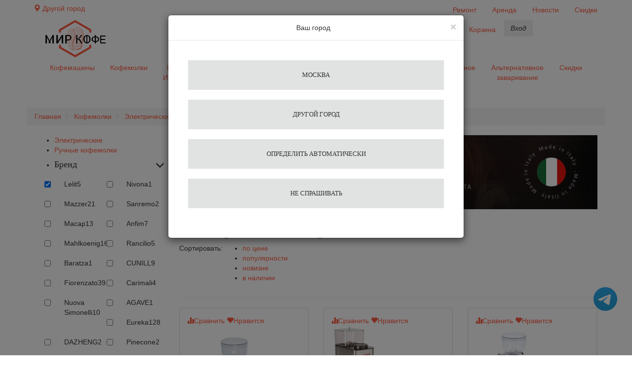

--- FILE ---
content_type: text/html; charset=UTF-8
request_url: https://mircoffee.ru/elektricheskie-kofemolki/Lelit/%3C%25=paramUser.cartObj.urlCheckout%25%3E
body_size: 166018
content:
<!DOCTYPE html>
<html lang="ru">
    <head  data-cart-obj='{"cart":[],"oldcart":null,"oldorderid":null,"basemodel":[],"isComplecte":false,"urlCheckout":"\/cart\/checkout","gift":[],"discount_value_all":null,"summ_all":null,"summ_real_price":null,"relGift":[],"urlCart":"\/cart","urlUserNoEdit":"\/user\/noedit","urlOrderEdit":"\/cart\/editorder","products":[],"giftProducts":[]}'>
        <meta charset="utf-8">
        <meta http-equiv="X-UA-Compatible" content="IE=edge">
        <meta name="viewport" content="width=device-width, initial-scale=1">
        <meta name="google-site-verification" content="pqWtAk5q2b8zMXv9TDx0Yl3y8CFWwaFW-O3VaU5jBNU" />
        <meta name='yandex-verification' content='44f62920d50aa6e9' />
        <link rel="icon" href="/favicon.ico" type="image/x-icon">
        
                <title>Электрические кофемолки Lelit</title>                        <meta http-equiv="Content-Type" content="text/html; charset=UTF-8" >
<meta name="description" content="" >
<meta name="keywords" content="" >
<meta name="author" content="" >
        <link href="/css/bootstrap.min.css" rel="stylesheet">
        <link href="/css/ie10-viewport-bug-workaround.css" rel="stylesheet">
        <link href="/css/style.css?version=2" rel="stylesheet">
        <link href="/css/jcarousel.css" rel="stylesheet">
        <link href="/css/jquery-ui.min.css" rel="stylesheet">
        <link href="/css/jquery.jscrollpane.css" rel="stylesheet">
        <link href="/css/add.css" rel="stylesheet">
        <link href="/css/complect.css" rel="stylesheet">
        <link href="/kladr/style.css" rel="stylesheet">
        <link href="/kladr/jquery.kladr.min.css" rel="stylesheet">
        <link href="/css/gallery.css" rel="stylesheet">
        <script src="/js/jquery-3.3.1.min.js"></script>
        <script src="/js/jquery-ui.min.js"></script>
        <script src="/js/ie-emulation-modes-warning.js"></script>
        <script src="/js/chained.js"></script>
        <script src="/js/objectArray-0.0.1.js"></script>
        <script src="/js/cookies.js"></script>
        <link rel="stylesheet" href="https://cdnjs.cloudflare.com/ajax/libs/font-awesome/5.15.3/css/all.min.css">
        <style>
            .whatsapp_float {
                position: fixed;
                bottom: 75px;
                right: 20px;
                color: white;
                border-radius: 25px;
                padding: 10px;
                z-index: 1000;
                text-align: center;
            }

            .whatsapp-icon {
                font-size: 24px;
            }

        </style>
                        <script type='text/javascript'>
            // для гугл тег менеджер
            // товары в категориях и в списке товаров бренда
            var impressions = [];
            // товары других брендов
            var impressions2 = [];
            // аксесуары на странице отзывов товара
            var impressions3 = [];
            // Похожие товары
            var impressions4 = [];
            // работа фільтра
            var impressions5 = [];
        </script>
            
        <!--[if lt IE 9]>
          <script src="https://oss.maxcdn.com/html5shiv/3.7.3/html5shiv.min.js"></script>
          <script src="https://oss.maxcdn.com/respond/1.4.2/respond.min.js"></script>
        <![endif]-->
        
    </head>

    <body>
        <!-- loader -->
        <div class="wrapper-body">
            <img src="/img/wrapper-loader.gif" />
        </div>
        <div id="vk_api_transport"></div>
        <!-- loader -->
        
                
                
                                
        <div id="wrapper">
            <div id="page-content-wrapper">
                <div class="overheader container-fluid top-block hidden-sm hidden-xs">
    <div>
        <div class="container">
            <div class="row">
                <div class="pull-left">
                    <button data-event="initRegionMap" type="button" class="btn btn-link location pull-left">
                        <span class="glyphicon glyphicon-map-marker" aria-hidden="true"></span>
                                                    <span class="city-name">Другой город</span>
                                            </button>
                </div>
                                <div class="top-menu pull-right">
    <ul class="nav nav-pills top-nav">
                                                                                                                        <li>
                    <a href="/article/remont-kofemashin">
                        Ремонт                    </a>
                </li>
                                                             <li>
                    <a href="/article/arenda-kofemashin">
                        Аренда                    </a>
                </li>
                                                             <li>
                    <a href="/matblog/novosti-magazina.html">
                        Новости                    </a>
                </li>
                                                             <li>
                    <a href="/saleproduct">
                        Скидки                    </a>
                </li>
                         </ul>
</div>

            </div>
        </div>
    </div>
</div>
                <header>
                    <div class="container">
    <div class="row">
        
        <div class="col-lg-2 col-md-2 col-sm-3 col-xs-2 text-center remove-padding-small">
            <a href="/" class="logo-main"><img src="/img/logo.png"></a>
        </div>
        
        <div class="col-lg-4 col-md-3 col-sm-5 col-xs-6 text-center block-wrap remove-padding-small remove-padding-right">
            <div class="contact-phone">
<!--                <span class="glyphicon icon-phone hidden-xs"></span>-->
<!--                <a class="tel" href="tel:--><!--"><b>--><!--</b></a>-->
                <span class="hidden-xs hidden-sm hidden-md">
                    доставка по всей россии                </span>
                <a href="https://t.me/+79859913381" class="whatsapp_float" target="_blank">
                    <svg xmlns="http://www.w3.org/2000/svg" xmlns:xlink="http://www.w3.org/1999/xlink" viewBox="0 0 240.1 240.1" width="48" height="48" class="bi bi-whatsapp">
                    <linearGradient id="Oval_1_" gradientUnits="userSpaceOnUse" x1="-838.041" y1="660.581" x2="-838.041" y2="660.3427" gradientTransform="matrix(1000 0 0 -1000 838161 660581)">
                     <stop offset="0" style="stop-color:#2AABEE"/>
                     <stop offset="1" style="stop-color:#229ED9"/>
                    </linearGradient>
                    <circle fill-rule="evenodd" clip-rule="evenodd" fill="url(#Oval_1_)" cx="120.1" cy="120.1" r="120.1"/>
                    <path fill-rule="evenodd" clip-rule="evenodd" fill="#FFFFFF" d="M54.3,118.8c35-15.2,58.3-25.3,70-30.2 c33.3-13.9,40.3-16.3,44.8-16.4c1,0,3.2,0.2,4.7,1.4c1.2,1,1.5,2.3,1.7,3.3s0.4,3.1,0.2,4.7c-1.8,19-9.6,65.1-13.6,86.3 c-1.7,9-5,12-8.2,12.3c-7,0.6-12.3-4.6-19-9c-10.6-6.9-16.5-11.2-26.8-18c-11.9-7.8-4.2-12.1,2.6-19.1c1.8-1.8,32.5-29.8,33.1-32.3 c0.1-0.3,0.1-1.5-0.6-2.1c-0.7-0.6-1.7-0.4-2.5-0.2c-1.1,0.2-17.9,11.4-50.6,33.5c-4.8,3.3-9.1,4.9-13,4.8 c-4.3-0.1-12.5-2.4-18.7-4.4c-7.5-2.4-13.5-3.7-13-7.9C45.7,123.3,48.7,121.1,54.3,118.8z"/>
                    </svg>
                </a>
                            </div>
        </div>

        <div class="col-lg-6 col-md-7 col-sm-4 col-xs-4 block-wrap header-btn remove-padding-left">
            <ul class="nav nav-pills head-nav">
                <li class="visible-lg visible-md">
                    <a href="javascript:void(0);" data-target="#search-container" data-toggle="collapse" aria-expanded="false">Поиск</a>
                </li>
                <li class="menu-comparison visible-lg visible-md">
                    <a href="/comparison">Сравнение <span style="display:none" class="count">(0)</span></a>
                </li>
                <li class="menu-wishlist visible-lg visible-md">
                    <a href="/wishlist">Избранное <span style="display:none" class="count">(0)</span></a>
                </li>
                <li class="menu-cart visible-lg visible-md">
                                                                    <a class="show-minicart nomobile" href="javascript:void(0)">
                            Корзина <span style="display:none" class="count">(0)</span>
                        </a>
                                    </li>
                <li class="hidden-lg hidden-md">
                    <button data-event="initRegionMap" type="button" class="btn btn-icon btn-geo">
                        <span class="glyphicon glyphicon-map-marker" aria-hidden="true"></span>
                    </button>
                </li>

                <li class="hidden-lg hidden-md">
                    <button type="button" class="btn btn-icon btn-search" data-target="#search-container" data-toggle="collapse" aria-expanded="false">
                        <span class="glyphicon glyphicon-search" aria-hidden="true"></span>
                    </button>
                </li>

                <li>
                                            <button type="button" class="btn btn-login" data-modal="login" data-toggle="modal" data-target="#modal-box-login"><i>Вход</i></button>
                                    </li>
            </ul>
        </div>
    </div>
</div>

<div class="container-flex search-container-wrap">
    <div id="search-container" class="search-container collapse">
        <span class="glyphicon glyphicon-remove hide-search pull-right close" aria-hidden="true" data-toggle="collapse"  data-target="#search-container"></span>
        <div class="container">
            <form name="searchform" method="GET" action="/shop/search">
                <div class="row form-search">
                                                            <div class="form-group">
                        <div class="input-group">
                            <input name="keyword" value="" type="text" class="form-control form-input">
                            <div class="input-group-addon">
                                <button class="search-btn" type="submit">
                                    <span class="glyphicon glyphicon-search" aria-hidden="true"></span>
                                </button>
                            </div>
                        </div>
                        <div class="form-label">Введите запрос для поиска</div>
                    </div>
                </div>
            </form>
        </div>
    </div>
</div>
                </header>
                                

                <nav class="navbar main-nav drop_menu visible-md-block visible-lg-block">
                                                            <div class="container" id="drop_menu">
    <div class="collapse navbar-collapse" id="navbarsDefault">
        <ul class="nav nav-justified">
                                                                                                    <li>
                    <a class="drop_coffee" href="/kofemashini">
                        Кофемашины                    </a>
                </li>
                                                                                            <li>
                    <a class="drop_coffeegrinders" href="/kofemolki">
                        Кофемолки                    </a>
                </li>
                                                                                            <li>
                    <a class="drop_water" href="/kofe">
                        Кофе&Чай Ингредиенты                    </a>
                </li>
                                                                                            <li>
                    <a class="drop_java" href="/vodonagrevateli-i-filtri">
                        Фильтры для воды                    </a>
                </li>
                                                                                            <li>
                    <a class="drop_crockery" href="/posuda">
                        Посуда                    </a>
                </li>
                                                                                            <li>
                    <a class="drop_clear" href="/chistyashie-sredstva-dlya-kofemashin">
                        Чистящие средства                    </a>
                </li>
                                                                                            <li>
                    <a class="drop_barist" href="/zapchasti">
                        Запчасти                    </a>
                </li>
                                                                                            <li>
                    <a class="drop_zap" href="/aksessuari-dlya-barista">
                        Аксессуары для бариста                    </a>
                </li>
                                                                                            <li>
                    <a class="drop_accessories" href="/aksessuari-dlia-kofemashini">
                        Разное                    </a>
                </li>
                                                                                            <li>
                    <a class="drop_alternative_brewing" href="/alternativnoe_zavarivanie">
                        Альтернативное заваривание                    </a>
                </li>
                                        <li>
                <a class="nav-link drop_percentage" href="/saleproduct">
                    <span>Скидки</span>
                </a>
            </li>
        </ul>
    </div>
</div>                </nav>
                
                <div class="container">
        <div class="flashMessenger">   
        
            </div>
</div>
                
                                
                                            <div class="container">
        <script>
            var categoryGtm = '';
        </script>
        <div class="row navigation">
            <ol class="breadcrumb">
                                                                                                            <li>
                                                            <a href="/">
                                    Главная                                                                    </a>
                                                        </li>
                                                                                                                                                                                                                                                        <li>
                                                            <a href="/kofemolki">
                                    Кофемолки                                                                            <script>
                                            categoryGtm += 'Кофемолки/';
                                        </script>
                                                                    </a>
                                                        </li>
                                                                                                                                                                            <li>
                                                            <a href="/elektricheskie-kofemolki">
                                    Электрические                                                                            <script>
                                            categoryGtm += 'Электрические/';
                                        </script>
                                                                    </a>
                                                        </li>
                                                                                                                                                                            <li>
                                                            Lelit                                                                    <script>
                                        categoryGtm += 'Lelit/';
                                    </script>
                                                                                        </li>
                                                                                
            </ol>
        </div>
        <script>
            categoryGtm = categoryGtm.substring(0, categoryGtm.length -1);
        </script>
    </div>
    <!--<div class="container hidden-xs hidden-sm">
        <div class="row navigation">
            <ol class="breadcrumb">
                <li><a href="#">Главная</a></li>
                <li><a href="#">Кофемашины</a></li>
                <li class="active">Автоматические кофемашины</li>
            </ol>
        </div>
    </div>-->
                
                <nav id="hidden-menu" class="navbar main-nav visible-xs-block visible-sm-block">     
    <div class="container">
        <div class="row">
            <ul class="hid-nav nav nav-justified">
                <li>
                    <button type="button" class="btn btn-ico menu-ico" data-toggle="offcanvas" aria-expanded="false">
                        <span>Каталог</span>
                    </button>
                </li>
                <li class="wishlistmenu">
                    <button onclick="window.location.href='/wishlist'" type="button" class="btn btn-ico heart-ico" aria-expanded="false">
                        <span>Избранное</span>
                                                    <b class="badge">
                                                    </b>
                    </button>
                </li>
                <li class="comparisonmenu">
                    <button onclick="window.location.href='/comparison'" type="button" class="btn btn-ico plus-ico" aria-expanded="false">
                        <span>Сравнение</span>
                                                    <b class="badge">    
                                                    </b>
                    </button>
                </li>
                <li class="cartmenu">
                                            <button type="button" class="btn btn-ico cart-ico show-minicart mobile" aria-expanded="false">
                            <span>Корзина</span>
                                                            <b class="badge">
                                                        </b>
                        </button>
                                    </li>
            </ul>
        </div>
    </div> 
</nav>
                
                <main role="main">
                                        
                    <form name="filterform" action="/elektricheskie-kofemolki" rel="/elektricheskie-kofemolki" rev="/elektricheskie-kofemolki/Lelit" class="filterform" id="filterform" method="GET">
    
    <div class="container category-container">
        <div class="row">
            <div class="col-sm-4 col-md-3">
                
                <div class="hidden-lg hidden-sm hidden-md">
                    

<a href="/aksessuari-dlia-kofemashini">
    <img class="img-responsive" title="Лучшие аксессуары для бариста" src="/img/banners/ban1.jpg" />
</a>

<!--
<div class="bann">
    <a href="/">
        <img class="img-bann" title="Доставляем в праздники" src="/img/banners/shippinginholiday.jpg">
    </a>
</div>-->
                    <h2 class="cat_title">Электрические кофемолки Lelit</h2>
                </div>
                    
                <div>
                                                                                                            <ul class="sub-cat-list">
                                                        <li>
                <a class="active" href="/elektricheskie-kofemolki">
                    Электрические                </a>
            </li>
                                                        <li>
                <a  href="/ruchnie-kofemolki">
                    Ручные кофемолки                </a>
            </li>
            </ul>
                                    </div>
                
                <div>
                   

                    <script type="text/javascript">
                        //SLIDER RANGE
                        var p_min = 3976;
                        var p_max = 600000;

                        var p_from = 3976;
                        var p_to = 600000;

                        var p_min_without = 3976;
                        var p_max_without = 600000;
                    </script>

                    <div class="wrap_filterform">
                                                <ul class="filter-blocks">
                                <li>
        <h4 class="group_label" data-toggle="collapse" data-target="#manufacturers" aria-expanded="true">
          Бренд 
          <span class="glyphicon glyphicon-menu-down pull-right" aria-hidden="true"></span>
        </h4>
        <div id="manufacturers" class="filter-block collapse in">
            <div class="row">
                                                                                                                    <div class="col-xs-6">
                        <div class="checkbox">
                            <input  checked type="checkbox" id="brand_7" name="manufacturers[]" value="7">
                            <label for="brand_7" data-toggle="popover" data-trigger="hover" data-placement="right"
                                   data-content="<img src='/foto/brend/8c0630d6e28845bc0d35fd29031029f6_s.jpg'/><div></div>"
                                   data-html="true">Lelit<span class="count">5</span></label>
                        </div>
                    </div>
                                                                                                    <div class="col-xs-6">
                        <div class="checkbox">
                            <input   type="checkbox" id="brand_9" name="manufacturers[]" value="9">
                            <label for="brand_9" data-toggle="popover" data-trigger="hover" data-placement="right"
                                   data-content="<img src='/foto/brend/63e3e9730037a2cba6b56f4ba2960e1e_s.jpg'/><div></div>"
                                   data-html="true">Nivona<span class="count">1</span></label>
                        </div>
                    </div>
                                                                                                    <div class="col-xs-6">
                        <div class="checkbox">
                            <input   type="checkbox" id="brand_12" name="manufacturers[]" value="12">
                            <label for="brand_12" data-toggle="popover" data-trigger="hover" data-placement="right"
                                   data-content="<img src='/foto/brend/7765627094d4bf7d2eb8d760c524a829_s.jpg'/><div></div>"
                                   data-html="true">Mazzer<span class="count">21</span></label>
                        </div>
                    </div>
                                                                                                    <div class="col-xs-6">
                        <div class="checkbox">
                            <input   type="checkbox" id="brand_16" name="manufacturers[]" value="16">
                            <label for="brand_16" data-toggle="popover" data-trigger="hover" data-placement="right"
                                   data-content="<img src='/foto/brend/84791ff4aa8c9e91c548a9fab2a40ed6_s.jpg'/><div></div>"
                                   data-html="true">Sanremo<span class="count">2</span></label>
                        </div>
                    </div>
                                                                                                    <div class="col-xs-6">
                        <div class="checkbox">
                            <input   type="checkbox" id="brand_18" name="manufacturers[]" value="18">
                            <label for="brand_18" data-toggle="popover" data-trigger="hover" data-placement="right"
                                   data-content="<img src='/foto/brend/9b8093367e03c93b0270185d139b528e_s.jpg'/><div></div>"
                                   data-html="true">Macap<span class="count">13</span></label>
                        </div>
                    </div>
                                                                                                    <div class="col-xs-6">
                        <div class="checkbox">
                            <input   type="checkbox" id="brand_20" name="manufacturers[]" value="20">
                            <label for="brand_20" data-toggle="popover" data-trigger="hover" data-placement="right"
                                   data-content="<img src='/foto/brend/316fa4cb5ffca80f553e32e661bb7d10_s.jpg'/><div></div>"
                                   data-html="true">Anfim<span class="count">7</span></label>
                        </div>
                    </div>
                                                                                                    <div class="col-xs-6">
                        <div class="checkbox">
                            <input   type="checkbox" id="brand_21" name="manufacturers[]" value="21">
                            <label for="brand_21" data-toggle="popover" data-trigger="hover" data-placement="right"
                                   data-content="<img src='/foto/brend/84760dd8f173425107120524f7cfee1e_s.jpg'/><div></div>"
                                   data-html="true">Mahlkoenig<span class="count">16</span></label>
                        </div>
                    </div>
                                                                                                    <div class="col-xs-6">
                        <div class="checkbox">
                            <input   type="checkbox" id="brand_31" name="manufacturers[]" value="31">
                            <label for="brand_31" data-toggle="popover" data-trigger="hover" data-placement="right"
                                   data-content="<img src='/foto/brend/829ea857f8de74762b217a45f6e5d7e1_s.png'/><div></div>"
                                   data-html="true">Rancilio<span class="count">5</span></label>
                        </div>
                    </div>
                                                                                                    <div class="col-xs-6">
                        <div class="checkbox">
                            <input   type="checkbox" id="brand_51" name="manufacturers[]" value="51">
                            <label for="brand_51" data-toggle="popover" data-trigger="hover" data-placement="right"
                                   data-content="<img src='/foto/brend/5663b668b4820c71aa0250301eef63cc_s.jpg'/><div></div>"
                                   data-html="true">Baratza<span class="count">1</span></label>
                        </div>
                    </div>
                                                                                                    <div class="col-xs-6">
                        <div class="checkbox">
                            <input   type="checkbox" id="brand_54" name="manufacturers[]" value="54">
                            <label for="brand_54" data-toggle="popover" data-trigger="hover" data-placement="right"
                                   data-content="<img src='/foto/brend/f42d93a71ff99bbe3d8e291d8ec88d2c_s.jpg'/><div>Компания основана в 1957 году Pere Cunill. 
За постоянное стремление к совершенству компанию Cunill знают и ценят во всем мире за их высокое качество, инновации и их разумной цене своих профессиональных кофемолок и цитрусовых соковыжималок.

В настоящее время компания расположена в Sils -Girona, недалеко от Барселоны и имеет площадь более 8000 м ² , посвященный производству профессиональных кофемолок. 

С более чем 55 - летний опыт работы , Cunill заслужил доверие сектора кофе более чем в 70 странах по всему миру. За последние 10 лет, резкое увеличение его производства позволило Cunill стать мировым лидером по количеству изготовленных товаров.</div>"
                                   data-html="true">CUNILL<span class="count">9</span></label>
                        </div>
                    </div>
                                                                                                    <div class="col-xs-6">
                        <div class="checkbox">
                            <input   type="checkbox" id="brand_61" name="manufacturers[]" value="61">
                            <label for="brand_61" data-toggle="popover" data-trigger="hover" data-placement="right"
                                   data-content="<img src='/foto/brend/0063fe51e9bfe930163aafa96ad6285d_s.jpg'/><div></div>"
                                   data-html="true">Fiorenzato<span class="count">39</span></label>
                        </div>
                    </div>
                                                                                                    <div class="col-xs-6">
                        <div class="checkbox">
                            <input   type="checkbox" id="brand_62" name="manufacturers[]" value="62">
                            <label for="brand_62" data-toggle="popover" data-trigger="hover" data-placement="right"
                                   data-content="<img src='/foto/brend/845db5430f344192cdcf18360fe30db6_s.png'/><div></div>"
                                   data-html="true">Carimali<span class="count">4</span></label>
                        </div>
                    </div>
                                                                                                    <div class="col-xs-6">
                        <div class="checkbox">
                            <input   type="checkbox" id="brand_68" name="manufacturers[]" value="68">
                            <label for="brand_68" data-toggle="popover" data-trigger="hover" data-placement="right"
                                   data-content="<img src='/foto/brend/3b29c3a85a964c00e4e23baa2ae86518_s.png'/><div></div>"
                                   data-html="true">Nuova Simonelli<span class="count">10</span></label>
                        </div>
                    </div>
                                                                                                    <div class="col-xs-6">
                        <div class="checkbox">
                            <input   type="checkbox" id="brand_97" name="manufacturers[]" value="97">
                            <label for="brand_97" data-toggle="popover" data-trigger="hover" data-placement="right"
                                   data-content="<img src='/foto/brend/bfcb1fb7ed3d902466eced244a05bbc5_s.png'/><div>The agave blooms once in its lifetime. Soon afterwards it dies</div>"
                                   data-html="true">AGAVE<span class="count">1</span></label>
                        </div>
                    </div>
                                                                                                    <div class="col-xs-6">
                        <div class="checkbox">
                            <input   type="checkbox" id="brand_99" name="manufacturers[]" value="99">
                            <label for="brand_99" data-toggle="popover" data-trigger="hover" data-placement="right"
                                   data-content="<img src='/foto/brend/no-photo-mini.jpg'/><div></div>"
                                   data-html="true">Eureka<span class="count">128</span></label>
                        </div>
                    </div>
                                                                                                    <div class="col-xs-6">
                        <div class="checkbox">
                            <input   type="checkbox" id="brand_111" name="manufacturers[]" value="111">
                            <label for="brand_111" data-toggle="popover" data-trigger="hover" data-placement="right"
                                   data-content="<img src='/foto/brend/10a94a1b421feb7a0efec3beb50fb858_s.jpg'/><div></div>"
                                   data-html="true">DAZHENG<span class="count">2</span></label>
                        </div>
                    </div>
                                                                                                    <div class="col-xs-6">
                        <div class="checkbox">
                            <input   type="checkbox" id="brand_119" name="manufacturers[]" value="119">
                            <label for="brand_119" data-toggle="popover" data-trigger="hover" data-placement="right"
                                   data-content="<img src='/foto/brend/no-photo-mini.jpg'/><div></div>"
                                   data-html="true">Pinecone<span class="count">2</span></label>
                        </div>
                    </div>
                                                                                                    <div class="col-xs-6">
                        <div class="checkbox">
                            <input   type="checkbox" id="brand_127" name="manufacturers[]" value="127">
                            <label for="brand_127" data-toggle="popover" data-trigger="hover" data-placement="right"
                                   data-content="<img src='/foto/brend/no-photo-mini.jpg'/><div></div>"
                                   data-html="true">Victoria Arduino<span class="count">3</span></label>
                        </div>
                    </div>
                            </div>
        </div>
    <script type="text/javascript">
        var arrayMans = [];
                    arrayMans[7] = 'Lelit';
                    arrayMans[9] = 'Nivona';
                    arrayMans[12] = 'Mazzer';
                    arrayMans[16] = 'Sanremo';
                    arrayMans[18] = 'Macap';
                    arrayMans[20] = 'Anfim';
                    arrayMans[21] = 'Mahlkoenig';
                    arrayMans[31] = 'Rancilio';
                    arrayMans[51] = 'Baratza';
                    arrayMans[54] = 'CUNiLL';
                    arrayMans[61] = 'Fiorenzato';
                    arrayMans[62] = 'Carimali';
                    arrayMans[68] = 'Nuova-Simonelli';
                    arrayMans[97] = 'agava';
                    arrayMans[99] = 'Eureka';
                    arrayMans[111] = 'DAZHENG';
                    arrayMans[119] = 'Pinecone';
                    arrayMans[127] = 'Victoria-Arduino';
            </script>
    </li>
    <li>
        <h4 class="group_label" data-toggle="collapse" data-target="#bengen_coffeemill_millstones" aria-expanded="true">
                            Жернова кофемолки                        <span class="glyphicon glyphicon-menu-down pull-right" aria-hidden="true"></span>
        </h4>
        <div id="bengen_coffeemill_millstones" class="filter-block collapse in">
                                                                                            <div class="checkbox">
                    <input  type="checkbox" 
                    name="bengen_coffeemill_millstones[]" id="bengen_coffeemill_millstones_1"
                    value="1">
                    <label for="bengen_coffeemill_millstones_1">стальные<span class="count">260</span></label>
                </div>
                                                            <div class="checkbox">
                    <input  type="checkbox" 
                    name="bengen_coffeemill_millstones[]" id="bengen_coffeemill_millstones_3"
                    value="3">
                    <label for="bengen_coffeemill_millstones_3">титан<span class="count">1</span></label>
                </div>
                    </div>      
        <input type="hidden" name="bengen_coffeemill_millstones_comp" value="or" >
    </li>
<li>
    <h4 class="group_label" data-toggle="collapse" aria-expanded="true" data-target="#bengen_diameter_zhernovov">
                    Диаметр жерновов, (мм)                <span class="glyphicon glyphicon-menu-down pull-right" aria-hidden="true"></span>
    </h4>
    <div class="filter-block collapse in" id="bengen_diameter_zhernovov">
        <div class="fromto range_fromto">
            от
            <input class="bengen_diameter_zhernovov_from" type="text" name="bengen_diameter_zhernovov[from]" value="" placeholder="0" size="6" maxlength="6">
            <span id="glyFrombengen_diameter_zhernovov" class="glyphicon glyphicon-remove" aria-hidden="true"></span>
            до
            <input class="bengen_diameter_zhernovov_to" type="text" name="bengen_diameter_zhernovov[to]" value="" placeholder="98" size="6" maxlength="6">
            <span id="glyTobengen_diameter_zhernovov" class="glyphicon glyphicon-remove" aria-hidden="true"></span>
        </div>
    </div>
</li>

<script type="text/javascript">
    
    var bengen_diameter_zhernovov_min = parseFloat('0');
    var bengen_diameter_zhernovov_max = parseFloat('98');

    jQuery(document).ready(function () {
        jQuery.glyFrombengen_diameter_zhernovov = function () {
            if (jQuery('.bengen_diameter_zhernovov_from').val()) {
                jQuery('.bengen_diameter_zhernovov_from').val('');
                jQuery.submitForm();
            }
        };
        jQuery.glyTobengen_diameter_zhernovov = function () {
            if (jQuery('.bengen_diameter_zhernovov_to').val()) {
                jQuery('.bengen_diameter_zhernovov_to').val('');
                jQuery.submitForm();
            }
        };
        jQuery('#glyFrombengen_diameter_zhernovov').on('click', jQuery.glyFrombengen_diameter_zhernovov);
        jQuery('#glyTobengen_diameter_zhernovov').on('click', jQuery.glyTobengen_diameter_zhernovov);
    });
</script>
    <li>
        <h4 class="group_label" data-toggle="collapse" data-target="#bengen_dozatsyya" aria-expanded="true">
                            Дозация кофемолки                        <span class="glyphicon glyphicon-menu-down pull-right" aria-hidden="true"></span>
        </h4>
        <div id="bengen_dozatsyya" class="filter-block collapse in">
                                                            <div class="checkbox">
                    <input  type="checkbox" 
                    name="bengen_dozatsyya[]" id="bengen_dozatsyya_2"
                    value="2">
                    <label for="bengen_dozatsyya_2">ручная<span class="count">41</span></label>
                </div>
                                                            <div class="checkbox">
                    <input  type="checkbox" 
                    name="bengen_dozatsyya[]" id="bengen_dozatsyya_1"
                    value="1">
                    <label for="bengen_dozatsyya_1">электронная<span class="count">217</span></label>
                </div>
                    </div>      
        <input type="hidden" name="bengen_dozatsyya_comp" value="or" >
    </li>
    <li>
        <h4 class="group_label" data-toggle="collapse" data-target="#begden_type_dozatsyy" aria-expanded="true">
                            Тип дозации                        <span class="glyphicon glyphicon-menu-down pull-right" aria-hidden="true"></span>
        </h4>
        <div id="begden_type_dozatsyy" class="filter-block collapse in">
                                                            <div class="checkbox">
                    <input  type="checkbox" 
                    name="begden_type_dozatsyy[]" id="begden_type_dozatsyy_1"
                    value="1">
                    <label for="begden_type_dozatsyy_1">в бункер<span class="count">32</span></label>
                </div>
                                                            <div class="checkbox">
                    <input  type="checkbox" 
                    name="begden_type_dozatsyy[]" id="begden_type_dozatsyy_2"
                    value="2">
                    <label for="begden_type_dozatsyy_2">в пакет<span class="count">38</span></label>
                </div>
                                                            <div class="checkbox">
                    <input  type="checkbox" 
                    name="begden_type_dozatsyy[]" id="begden_type_dozatsyy_3"
                    value="3">
                    <label for="begden_type_dozatsyy_3">прямого помола<span class="count">197</span></label>
                </div>
                    </div>      
        <input type="hidden" name="begden_type_dozatsyy_comp" value="or" >
    </li>
<li>
    <h4 class="group_label" data-toggle="collapse" data-target="#bengen_counter_portion" aria-expanded="true">
                    Счетчик порций                <span class="glyphicon glyphicon-menu-down pull-right" aria-hidden="true"></span>
    </h4>
    <div id="bengen_counter_portion" class="filter-block collapse in">
                <div class="checkbox">
            <input  type="checkbox" 
            name="bengen_counter_portion" id="bengen_counter_portion"
            value="1">
            <label for="bengen_counter_portion"><span class="count">165</span></label>
        </div>
    </div>      
</li>
<li>
    <h4 class="group_label" data-toggle="collapse" data-target="#bengen_availability_scales" aria-expanded="true">
                    Наличие весов                <span class="glyphicon glyphicon-menu-down pull-right" aria-hidden="true"></span>
    </h4>
    <div id="bengen_availability_scales" class="filter-block collapse in">
                <div class="checkbox">
            <input  type="checkbox" 
            name="bengen_availability_scales" id="bengen_availability_scales"
            value="1">
            <label for="bengen_availability_scales"><span class="count">9</span></label>
        </div>
    </div>      
</li>
    <li>
        <h4 class="group_label" data-toggle="collapse" data-target="#bengen_pitcher_color" aria-expanded="true">
                            Цвет                        <span class="glyphicon glyphicon-menu-down pull-right" aria-hidden="true"></span>
        </h4>
        <div id="bengen_pitcher_color" class="filter-block collapse in">
                                                            <div class="checkbox">
                    <input  type="checkbox" 
                    name="bengen_pitcher_color[]" id="bengen_pitcher_color_13"
                    value="13">
                    <label for="bengen_pitcher_color_13">бежевый<span class="count">1</span></label>
                </div>
                                                            <div class="checkbox">
                    <input  type="checkbox" 
                    name="bengen_pitcher_color[]" id="bengen_pitcher_color_1"
                    value="1">
                    <label for="bengen_pitcher_color_1">белый<span class="count">31</span></label>
                </div>
                                                            <div class="checkbox">
                    <input  type="checkbox" 
                    name="bengen_pitcher_color[]" id="bengen_pitcher_color_2"
                    value="2">
                    <label for="bengen_pitcher_color_2">желтый<span class="count">1</span></label>
                </div>
                                                            <div class="checkbox">
                    <input  type="checkbox" 
                    name="bengen_pitcher_color[]" id="bengen_pitcher_color_5"
                    value="5">
                    <label for="bengen_pitcher_color_5">зеленый<span class="count">3</span></label>
                </div>
                                                                                            <div class="checkbox">
                    <input  type="checkbox" 
                    name="bengen_pitcher_color[]" id="bengen_pitcher_color_6"
                    value="6">
                    <label for="bengen_pitcher_color_6">красный<span class="count">11</span></label>
                </div>
                                                            <div class="checkbox">
                    <input  type="checkbox" 
                    name="bengen_pitcher_color[]" id="bengen_pitcher_color_4"
                    value="4">
                    <label for="bengen_pitcher_color_4">оранжевый<span class="count">1</span></label>
                </div>
                                                                                            <div class="checkbox">
                    <input  type="checkbox" 
                    name="bengen_pitcher_color[]" id="bengen_pitcher_color_11"
                    value="11">
                    <label for="bengen_pitcher_color_11">розовый<span class="count">1</span></label>
                </div>
                                                            <div class="checkbox">
                    <input  type="checkbox" 
                    name="bengen_pitcher_color[]" id="bengen_pitcher_color_9"
                    value="9">
                    <label for="bengen_pitcher_color_9">серебряный<span class="count">1</span></label>
                </div>
                                                            <div class="checkbox">
                    <input  type="checkbox" 
                    name="bengen_pitcher_color[]" id="bengen_pitcher_color_10"
                    value="10">
                    <label for="bengen_pitcher_color_10">серый<span class="count">24</span></label>
                </div>
                                                            <div class="checkbox">
                    <input  type="checkbox" 
                    name="bengen_pitcher_color[]" id="bengen_pitcher_color_7"
                    value="7">
                    <label for="bengen_pitcher_color_7">синий<span class="count">2</span></label>
                </div>
                                                            <div class="checkbox">
                    <input  type="checkbox" 
                    name="bengen_pitcher_color[]" id="bengen_pitcher_color_3"
                    value="3">
                    <label for="bengen_pitcher_color_3">черный<span class="count">68</span></label>
                </div>
                    </div>      
        <input type="hidden" name="bengen_pitcher_color_comp" value="or" >
    </li>
<li>
    <h4 class="group_label" data-toggle="collapse" aria-expanded="true" data-target="#price">
        Цена
    <span class="glyphicon glyphicon-menu-down pull-right" aria-hidden="true"></span></h4>
    <div class="filter-block collapse in" id="price">
        
                                    <div>
                            </div>
            
        
         <div class="fromto range_fromto">
            от
                            <input class="price_from" type="text" name="price[from]" value="" placeholder="3976" size="6" maxlength="6"/>
            
            <span id="glyFromPrice" class="glyphicon glyphicon-remove" aria-hidden="true"></span>
            до
                            <input class="price_to" type="text" name="price[to]" value="" placeholder="600000" size="6" maxlength="6"/>
                        <span id="glyToPrice" class="glyphicon glyphicon-remove" aria-hidden="true"></span>
        </div>
    </div>
    <script>
        jQuery(document).ready(function () {
            jQuery.glyFromPrice = function () {
                //clearRangePrice();
                if (jQuery('.price_from').val()) {
                    jQuery('.price_from').val('');
                    jQuery.submitForm();
                }
            };
            jQuery.glyToPrice = function () {
                clearRangePrice();
                if (jQuery('.price_to').val()) {
                    jQuery('.price_to').val('');
                    jQuery.submitForm();
                }
            };
            jQuery('#glyFromPrice').on('click', jQuery.glyFromPrice);
            jQuery('#glyToPrice').on('click', jQuery.glyToPrice);
        });
    </script>

</li>

                        </ul>
                        <input type="hidden" name="category_id" value="6">
                        <input type="hidden" name="disabled_change" id="disabled_change" value="">
                        <div class="row text-center filter-btns">
                            <div class="col-xs-6 hidden-sm hidden-md hidden-lg">
                                <div class="row">
                                    <button class="btn btn-primary hidden-sm hidden-md hidden-lg applyfilter">Применить</button>
                                </div>  
                            </div>
                            <div class="col-xs-6 col-sm-12">
                                <div class="row">
                                                                                                                <button style="display:none" class="btn btn-secondary reset_cat_filter resetfilter" type="reset">Очистить</button>
                                                                    </div>
                            </div>
                        </div>
                    </div>
                    
                    <div class="wrap_filterform hidden-md hidden-xs">
                        <center>
                            <a href="/matblog/vipolnennie-proekti.html">
                                <img class="img-responsive" src="/images/worked_project.jpg" title="Выполненные проекты" />
                            </a>
                        </center>
                    </div>
                    
                                                            <div class="hidden-xs">
                        <hr class="row-separate">
                                            </div>
                </div>
            </div>
            <div class="col-sm-8 col-md-9">
                
                <div class="hidden-xs">
                    

<a href="/aksessuari-dlia-kofemashini">
    <img class="img-responsive" title="Лучшие аксессуары для бариста" src="/img/banners/ban1.jpg" />
</a>

<!--
<div class="bann">
    <a href="/">
        <img class="img-bann" title="Доставляем в праздники" src="/img/banners/shippinginholiday.jpg">
    </a>
</div>-->
                    <h1 class="cat_title">Электрические кофемолки Lelit</h1>
                </div>

                <div>
                    
                        
<div class="row">
    <div class="col-xs-12">
        <div class="pull-left sort-text">Сортировать:</div>
        <div class="hidden-dropdown-wrap pull-left novisible">
            <button type="button" class="btn btn-primary hidden-sm hidden-md hidden-lg hidden-dropdown-btn" data-toggle="dropdown" aria-expanded="false" aria-haspopup="true">
              в наличии<span class="glyphicon glyphicon-menu-down" aria-hidden="true"></span>
            </button>
            <ul class="sort-nav hidden-dropdown-list" aria-labelledby="select-sort">
                   
                                                    
                                    <li>
                                        <a href="javascript:void(0);" onClick="changeSort('real_price', this);">по цене</a>
                    </li>
                    
                                    <li>
                                        <a href="javascript:void(0);" onClick="changeSort('numberofview', this);">популярности</a>
                    </li>
                    
                                    <li>
                                        <a href="javascript:void(0);" onClick="changeSort('cdate', this);">новизне</a>
                    </li>
                    
                                    <li class="active up">
                                        <a href="javascript:void(0);" onClick="changeSort('ondepot', this);">в наличии</a>
                    </li>
            </ul>
        </div>
    </div>
</div>

                    <hr class="row-separate">
                    <div class="row">
                        <div class="text-center wrap-pagination">
                                                    </div>
                    </div>
                    <div class="row category_products_items">
                                                    <script>.var VkProducts = []; </script>
                                                            <div class="col-xs-6 col-md-4 product-row">
                                    <div class="panel panel-default product-panel">
    <div class="panel-body">
                <div class="wish-links">
            <a data-comparison_id="561" href="javascript:void(0);" onclick="compare.add('561');" class=" tocompare">
                <i class="glyphicon glyphicon-stats" aria-hidden="true"></i><span>Сравнить</span>
            </a>
                            <a data-wish_id="561" href="javascript:void(0);" onclick="wish.add('561','26000')" class=" towish">
                    <i class="glyphicon glyphicon-heart" aria-hidden="true"></i><span>Нравится</span>
                </a>
                    </div>
                
        <div class="prod_img">
                        <a data-json='{"name":"\u041a\u043e\u0444\u0435\u043c\u043e\u043b\u043a\u0430 Lelit FRED PL043MMI","id":"561","price":"26000.00","brand":"Lelit"}' onclick="clickGtm(this, 'Категория')" href="/elektricheskie-kofemolki/Lelit/kofemolka-Lelit-FRED-PL043MMi">
                <img src="/foto/product/c5/c511975d007442921b9b5a6c304f695b_m.jpg" alt="Кофемолка Lelit FRED PL043MMI" />
            </a>
        </div>
        <hr class="prod-separate">
        <div class="row">
            <div class="col-xs-6">
                <p>Арт.: <span class="barcode">PL043MMI</span></p>
            </div>
            <div class="col-xs-6">
                <p class="availability wrapper_availability">
            <span class="stock">Склад 1-2 дня:</span><br />
        <span class="available">в наличии</span>
    </p>

            </div>
        </div>
        
        <p class="prod-name-wrap">
            <a data-json='{"name":"\u041a\u043e\u0444\u0435\u043c\u043e\u043b\u043a\u0430 Lelit FRED PL043MMI","id":"561","price":"26000.00","brand":"Lelit"}' onclick="clickGtm(this, 'Категория')" href="/elektricheskie-kofemolki/Lelit/kofemolka-Lelit-FRED-PL043MMi" class="prod_name">
                Кофемолка Lelit FRED PL043MMI            </a>
        </p>
            </div>
    <div class="cart-price-wrap">
        <div class="cart-price-block">
            
            
                                                                                                                                                                                                                                                                                                                                                                                                                                                                                                                                                                                                                                                                                                        <ul class="list-striped">
                                                                <li title="Диаметр жерновов"><span class="pull-left">Диаметр жерновов, мм</span><span class="pull-right">38</span></li>
                                                                                                                                                                                                                                                                                                                                                                                                                                                    <li title="Дозация кофемолки"><span class="pull-left">Дозация кофемолки</span><span class="pull-right">ручная</span></li>
                                                                                                                                                                                                                                                                                                                                                                                                                                                                                                                                                                                                                                                                                                                                                                                                                                                        </ul>
    
                            <div class="col-xs-6">
                    <div class="row row-prod-price">
                        <span class="price">
    <b>26 000</b>
    <small class="glyphicon glyphicon-ruble" aria-hidden="true"></small>
</span>

                    </div>
                                            
                </div>
                <div class="col-xs-6">
                    <div class="row">
                        <a onmousedown="try {
    rrApi.addToBasket(561)
    } catch (e) {
    }" onclick="cart.add2cart('561');" href="javascript:void(0);" class="add2cart
        
    ">
        В корзину
    </a>
    <div class="order">
        <a data-event="modalFastOrder" data-price="26000" data-old-price="26000" data-minforsale="1" data-id="561" href="javascript:void(0);" class="fast_order" role="button">Быстрый заказ</a>
    </div>
                    </div>
                </div>
                    </div>
    </div>
</div>

                                    <script>
                                        var itemObject = {};
                                        var itemVk = {};
                                        itemObject.name = 'Кофемолка Lelit FRED PL043MMI';
                                        itemObject.id = '561';
                                        //todo сделать скидку выходного дня
                                        itemObject.price = '26000';
                                        itemObject.brand = 'Lelit';
                                        itemObject.list = 'Категория';
                                        itemObject.position = impressions.length + 1;
                                        itemObject.category = categoryGtm;
                                        impressions.push(itemObject);
                                        itemVk.id = '561';
                                        itemVk.price = '26000';
                                        VkProducts.push(itemVk);
                                    </script>
                                </div>
                                                            <div class="col-xs-6 col-md-4 product-row">
                                    <div class="panel panel-default product-panel">
    <div class="panel-body">
                <div class="wish-links">
            <a data-comparison_id="1118" href="javascript:void(0);" onclick="compare.add('1118');" class=" tocompare">
                <i class="glyphicon glyphicon-stats" aria-hidden="true"></i><span>Сравнить</span>
            </a>
                            <a data-wish_id="1118" href="javascript:void(0);" onclick="wish.add('1118','65000')" class=" towish">
                    <i class="glyphicon glyphicon-heart" aria-hidden="true"></i><span>Нравится</span>
                </a>
                    </div>
                
        <div class="prod_img">
                        <a data-json='{"name":"\u041a\u043e\u0444\u0435\u043c\u043e\u043b\u043a\u0430 Lelit William PL72","id":"1118","price":"65000.00","brand":"Lelit"}' onclick="clickGtm(this, 'Категория')" href="/elektricheskie-kofemolki/Lelit/kofemolka-Lelit-William-PL72">
                <img src="/foto/product/b3/b39527e1ead031a91207f4e7d382ff61_m.jpg" alt="Кофемолка Lelit William PL72" />
            </a>
        </div>
        <hr class="prod-separate">
        <div class="row">
            <div class="col-xs-6">
                <p>Арт.: <span class="barcode">PL72</span></p>
            </div>
            <div class="col-xs-6">
                <p class="availability wrapper_availability">
            <span class="stock">Склад 1-2 дня:</span><br />
        <span class="available">в наличии</span>
    </p>

            </div>
        </div>
        
        <p class="prod-name-wrap">
            <a data-json='{"name":"\u041a\u043e\u0444\u0435\u043c\u043e\u043b\u043a\u0430 Lelit William PL72","id":"1118","price":"65000.00","brand":"Lelit"}' onclick="clickGtm(this, 'Категория')" href="/elektricheskie-kofemolki/Lelit/kofemolka-Lelit-William-PL72" class="prod_name">
                Кофемолка Lelit William PL72            </a>
        </p>
            </div>
    <div class="cart-price-wrap">
        <div class="cart-price-block">
            
            
                                                                                                                                                                                                                                                                                                                                                                                                                                                                                                                                                                                                                                                                                                        <ul class="list-striped">
                                                                <li title="Диаметр жерновов"><span class="pull-left">Диаметр жерновов, мм</span><span class="pull-right">64</span></li>
                                                                                                                                                                                                                                                                                                                                                                                                                                                    <li title="Дозация кофемолки"><span class="pull-left">Дозация кофемолки</span><span class="pull-right">электронная</span></li>
                                                                                                                                                                                                                                                                                                                                                                                                                                                                                                                                                                                                                                                                                                                                                                                                                                                        </ul>
    
                            <div class="col-xs-6">
                    <div class="row row-prod-price">
                        <span class="price">
    <b>65 000</b>
    <small class="glyphicon glyphicon-ruble" aria-hidden="true"></small>
</span>

                    </div>
                                            
                </div>
                <div class="col-xs-6">
                    <div class="row">
                        <a onmousedown="try {
    rrApi.addToBasket(1118)
    } catch (e) {
    }" onclick="cart.add2cart('1118');" href="javascript:void(0);" class="add2cart
        
    ">
        В корзину
    </a>
    <div class="order">
        <a data-event="modalFastOrder" data-price="65000" data-old-price="65000" data-minforsale="1" data-id="1118" href="javascript:void(0);" class="fast_order" role="button">Быстрый заказ</a>
    </div>
                    </div>
                </div>
                    </div>
    </div>
</div>

                                    <script>
                                        var itemObject = {};
                                        var itemVk = {};
                                        itemObject.name = 'Кофемолка Lelit William PL72';
                                        itemObject.id = '1118';
                                        //todo сделать скидку выходного дня
                                        itemObject.price = '65000';
                                        itemObject.brand = 'Lelit';
                                        itemObject.list = 'Категория';
                                        itemObject.position = impressions.length + 1;
                                        itemObject.category = categoryGtm;
                                        impressions.push(itemObject);
                                        itemVk.id = '1118';
                                        itemVk.price = '65000';
                                        VkProducts.push(itemVk);
                                    </script>
                                </div>
                                                            <div class="col-xs-6 col-md-4 product-row">
                                    <div class="panel panel-default product-panel">
    <div class="panel-body">
                <div class="wish-links">
            <a data-comparison_id="357" href="javascript:void(0);" onclick="compare.add('357');" class=" tocompare">
                <i class="glyphicon glyphicon-stats" aria-hidden="true"></i><span>Сравнить</span>
            </a>
                            <a data-wish_id="357" href="javascript:void(0);" onclick="wish.add('357','37000')" class=" towish">
                    <i class="glyphicon glyphicon-heart" aria-hidden="true"></i><span>Нравится</span>
                </a>
                    </div>
                
        <div class="prod_img">
                        <a data-json='{"name":"\u041a\u043e\u0444\u0435\u043c\u043e\u043b\u043a\u0430 Lelit FRED PL044MMT","id":"357","price":"37000.00","brand":"Lelit"}' onclick="clickGtm(this, 'Категория')" href="/elektricheskie-kofemolki/Lelit/PL44MMT-kofemolka-Lelit-FRED-PL44MMT">
                <img src="/foto/product/95/95bce53321a1802e46d1085db9179a94_m.jpg" alt="Кофемолка Lelit FRED PL044MMT" />
            </a>
        </div>
        <hr class="prod-separate">
        <div class="row">
            <div class="col-xs-6">
                <p>Арт.: <span class="barcode">PL44MMT</span></p>
            </div>
            <div class="col-xs-6">
                <p class="availability wrapper_availability">
            <span class="stock">Под заказ:</span><br />
        <span class="available">30 дней</span>
    </p>

            </div>
        </div>
        
        <p class="prod-name-wrap">
            <a data-json='{"name":"\u041a\u043e\u0444\u0435\u043c\u043e\u043b\u043a\u0430 Lelit FRED PL044MMT","id":"357","price":"37000.00","brand":"Lelit"}' onclick="clickGtm(this, 'Категория')" href="/elektricheskie-kofemolki/Lelit/PL44MMT-kofemolka-Lelit-FRED-PL44MMT" class="prod_name">
                Кофемолка Lelit FRED PL044MMT            </a>
        </p>
            </div>
    <div class="cart-price-wrap">
        <div class="cart-price-block">
            
            
                                                                                                                                                                                                                                                                                                                                                                                                                                                                                                                                                                                                                                                                                                        <ul class="list-striped">
                                                                <li title="Диаметр жерновов"><span class="pull-left">Диаметр жерновов, мм</span><span class="pull-right">38</span></li>
                                                                                                                                                                                                                                                                                                                                                                                                                                                    <li title="Дозация кофемолки"><span class="pull-left">Дозация кофемолки</span><span class="pull-right">электронная</span></li>
                                                                                                                                                                                                                                                                                                                                                                                                                                                                                                                                                                                                                                                                                                                                                                                                                                                        </ul>
    
                            <div class="col-xs-6">
                    <div class="row row-prod-price">
                        <span class="price">
    <b>37 000</b>
    <small class="glyphicon glyphicon-ruble" aria-hidden="true"></small>
</span>

                    </div>
                                            
                </div>
                <div class="col-xs-6">
                    <div class="row">
                        <a onmousedown="try {
    rrApi.addToBasket(357)
    } catch (e) {
    }" onclick="cart.add2cart('357');" href="javascript:void(0);" class="add2cart
        
    ">
        В корзину
    </a>
    <div class="order">
        <a data-event="modalFastOrder" data-price="37000" data-old-price="37000" data-minforsale="1" data-id="357" href="javascript:void(0);" class="fast_order" role="button">Быстрый заказ</a>
    </div>
                    </div>
                </div>
                    </div>
    </div>
</div>

                                    <script>
                                        var itemObject = {};
                                        var itemVk = {};
                                        itemObject.name = 'Кофемолка Lelit FRED PL044MMT';
                                        itemObject.id = '357';
                                        //todo сделать скидку выходного дня
                                        itemObject.price = '37000';
                                        itemObject.brand = 'Lelit';
                                        itemObject.list = 'Категория';
                                        itemObject.position = impressions.length + 1;
                                        itemObject.category = categoryGtm;
                                        impressions.push(itemObject);
                                        itemVk.id = '357';
                                        itemVk.price = '37000';
                                        VkProducts.push(itemVk);
                                    </script>
                                </div>
                                                            <div class="col-xs-6 col-md-4 product-row">
                                    <div class="panel panel-default product-panel">
    <div class="panel-body">
                <div class="wish-links">
            <a data-comparison_id="969" href="javascript:void(0);" onclick="compare.add('969');" class=" tocompare">
                <i class="glyphicon glyphicon-stats" aria-hidden="true"></i><span>Сравнить</span>
            </a>
                            <a data-wish_id="969" href="javascript:void(0);" onclick="wish.add('969','56000')" class=" towish">
                    <i class="glyphicon glyphicon-heart" aria-hidden="true"></i><span>Нравится</span>
                </a>
                    </div>
                
        <div class="prod_img">
                        <a data-json='{"name":"\u041a\u043e\u0444\u0435\u043c\u043e\u043b\u043a\u0430 Lelit William PL71","id":"969","price":"56000.00","brand":"Lelit"}' onclick="clickGtm(this, 'Категория')" href="/elektricheskie-kofemolki/Lelit/kofemolka-Lelit-William-PL71">
                <img src="/foto/product/bd/bd73e3d9e77b9af9e55b9afd805a7fbe_m.jpg" alt="Кофемолка Lelit William PL71" />
            </a>
        </div>
        <hr class="prod-separate">
        <div class="row">
            <div class="col-xs-6">
                <p>Арт.: <span class="barcode">PL71</span></p>
            </div>
            <div class="col-xs-6">
                <p class="availability wrapper_availability">
            <span class="stock">Под заказ:</span><br />
        <span class="available">30 дней</span>
    </p>

            </div>
        </div>
        
        <p class="prod-name-wrap">
            <a data-json='{"name":"\u041a\u043e\u0444\u0435\u043c\u043e\u043b\u043a\u0430 Lelit William PL71","id":"969","price":"56000.00","brand":"Lelit"}' onclick="clickGtm(this, 'Категория')" href="/elektricheskie-kofemolki/Lelit/kofemolka-Lelit-William-PL71" class="prod_name">
                Кофемолка Lelit William PL71            </a>
        </p>
            </div>
    <div class="cart-price-wrap">
        <div class="cart-price-block">
            
            
                                                                                                                                                                                                                                                                                                                                                                                                                                                                                                                                                                                                                                                                                                        <ul class="list-striped">
                                                                <li title="Диаметр жерновов"><span class="pull-left">Диаметр жерновов, мм</span><span class="pull-right">50</span></li>
                                                                                                                                                                                                                                                                                                                                                                                                                                                    <li title="Дозация кофемолки"><span class="pull-left">Дозация кофемолки</span><span class="pull-right">электронная</span></li>
                                                                                                                                                                                                                                                                                                                                                                                                                                                                                                                                                                                                                                                                                                                                                                                                                                                        </ul>
    
                            <div class="col-xs-6">
                    <div class="row row-prod-price">
                        <span class="price">
    <b>56 000</b>
    <small class="glyphicon glyphicon-ruble" aria-hidden="true"></small>
</span>

                    </div>
                                            
                </div>
                <div class="col-xs-6">
                    <div class="row">
                        <a onmousedown="try {
    rrApi.addToBasket(969)
    } catch (e) {
    }" onclick="cart.add2cart('969');" href="javascript:void(0);" class="add2cart
        
    ">
        В корзину
    </a>
    <div class="order">
        <a data-event="modalFastOrder" data-price="56000" data-old-price="56000" data-minforsale="1" data-id="969" href="javascript:void(0);" class="fast_order" role="button">Быстрый заказ</a>
    </div>
                    </div>
                </div>
                    </div>
    </div>
</div>

                                    <script>
                                        var itemObject = {};
                                        var itemVk = {};
                                        itemObject.name = 'Кофемолка Lelit William PL71';
                                        itemObject.id = '969';
                                        //todo сделать скидку выходного дня
                                        itemObject.price = '56000';
                                        itemObject.brand = 'Lelit';
                                        itemObject.list = 'Категория';
                                        itemObject.position = impressions.length + 1;
                                        itemObject.category = categoryGtm;
                                        impressions.push(itemObject);
                                        itemVk.id = '969';
                                        itemVk.price = '56000';
                                        VkProducts.push(itemVk);
                                    </script>
                                </div>
                                                            <div class="col-xs-6 col-md-4 product-row">
                                    <div class="panel panel-default product-panel">
    <div class="panel-body">
                <div class="wish-links">
            <a data-comparison_id="1983" href="javascript:void(0);" onclick="compare.add('1983');" class=" tocompare">
                <i class="glyphicon glyphicon-stats" aria-hidden="true"></i><span>Сравнить</span>
            </a>
                            <a data-wish_id="1983" href="javascript:void(0);" onclick="wish.add('1983','65000')" class=" towish">
                    <i class="glyphicon glyphicon-heart" aria-hidden="true"></i><span>Нравится</span>
                </a>
                    </div>
                
        <div class="prod_img">
                        <a data-json='{"name":"\u041a\u043e\u0444\u0435\u043c\u043e\u043b\u043a\u0430 Lelit William PL72-P","id":"1983","price":"65000.00","brand":"Lelit"}' onclick="clickGtm(this, 'Категория')" href="/elektricheskie-kofemolki/Lelit/kofemolka-Lelit-William-PL72-P">
                <img src="/foto/product/1d/1d5bb27aaefa14024c82205c5f7f638c_m.jpg" alt="Кофемолка Lelit William PL72-P" />
            </a>
        </div>
        <hr class="prod-separate">
        <div class="row">
            <div class="col-xs-6">
                <p>Арт.: <span class="barcode">PL72Р</span></p>
            </div>
            <div class="col-xs-6">
                <p class="availability wrapper_availability">
            <span class="stock">Под заказ:</span><br />
        <span class="available">30 дней</span>
    </p>

            </div>
        </div>
        
        <p class="prod-name-wrap">
            <a data-json='{"name":"\u041a\u043e\u0444\u0435\u043c\u043e\u043b\u043a\u0430 Lelit William PL72-P","id":"1983","price":"65000.00","brand":"Lelit"}' onclick="clickGtm(this, 'Категория')" href="/elektricheskie-kofemolki/Lelit/kofemolka-Lelit-William-PL72-P" class="prod_name">
                Кофемолка Lelit William PL72-P            </a>
        </p>
            </div>
    <div class="cart-price-wrap">
        <div class="cart-price-block">
            
            
                                                                                                                                                                                                                                                                                                                                                                                                                                                                                                                                                                                                                                                                                                        <ul class="list-striped">
                                                                <li title="Диаметр жерновов"><span class="pull-left">Диаметр жерновов, мм</span><span class="pull-right">64</span></li>
                                                                                                                                                                                                                                                                                                                                                                                                                                                    <li title="Дозация кофемолки"><span class="pull-left">Дозация кофемолки</span><span class="pull-right">электронная</span></li>
                                                                                                                                                                                                                                                                                                                                                                                                                                                                                                                                                                                                                                                                                                                                                                                                                                                        </ul>
    
                            <div class="col-xs-6">
                    <div class="row row-prod-price">
                        <span class="price">
    <b>65 000</b>
    <small class="glyphicon glyphicon-ruble" aria-hidden="true"></small>
</span>

                    </div>
                                            
                </div>
                <div class="col-xs-6">
                    <div class="row">
                        <a onmousedown="try {
    rrApi.addToBasket(1983)
    } catch (e) {
    }" onclick="cart.add2cart('1983');" href="javascript:void(0);" class="add2cart
        
    ">
        В корзину
    </a>
    <div class="order">
        <a data-event="modalFastOrder" data-price="65000" data-old-price="65000" data-minforsale="1" data-id="1983" href="javascript:void(0);" class="fast_order" role="button">Быстрый заказ</a>
    </div>
                    </div>
                </div>
                    </div>
    </div>
</div>

                                    <script>
                                        var itemObject = {};
                                        var itemVk = {};
                                        itemObject.name = 'Кофемолка Lelit William PL72-P';
                                        itemObject.id = '1983';
                                        //todo сделать скидку выходного дня
                                        itemObject.price = '65000';
                                        itemObject.brand = 'Lelit';
                                        itemObject.list = 'Категория';
                                        itemObject.position = impressions.length + 1;
                                        itemObject.category = categoryGtm;
                                        impressions.push(itemObject);
                                        itemVk.id = '1983';
                                        itemVk.price = '65000';
                                        VkProducts.push(itemVk);
                                    </script>
                                </div>
                            
                                            </div>

                    <hr class="row-separate">

                    <div class="row">
                        <div class="text-center wrap-pagination">
                                                    </div>
                    </div>
                    
                </div>
                
            </div>
        </div>
    </div>
    
        

    <input type="hidden" name="changeparams" class="changeparams" value="0">
    <input type="hidden" name="orderby" class="orderby" value="ondepot">
    <input type="hidden" name="orderVector" class="orderVector" value="asc">
    <!--<input type="hidden" name="stepByCat" class="stepByCat" value="">
    <input type="hidden" name="maxStepByCat" class="maxStepByCat" value="">-->
</form>

<script type="text/javascript">
  (window["rrApiOnReady"] = window["rrApiOnReady"] || []).push(function() {
    try { rrApi.categoryView(6); } catch(e) {}
  });
</script>

<script type="text/javascript">
    window.dataLayer = window.dataLayer || [];
    dataLayer.push({
        'ecommerce': {
            'currencyCode': 'RUB',
            'impressions': impressions
        },
        'event': 'gtm-ee-event',
        'gtm-ee-event-category': 'Enhanced Ecommerce',
        'gtm-ee-event-action': 'Product Impressions',
        'gtm-ee-event-non-interaction': 'True'
    });
</script>

<script type="text/javascript">
    jQuery(document).ready(function () {
        if(typeof(VK) !== 'undefined') {
            const eventParams = {
                "products" : VkProducts,
                "business_value" : 500
            };
            VK.Retargeting.ProductEvent('1870', "view_category", eventParams);
        }
    });
</script>

                    
                                            
                                    </main>
                
                                    <div class="modal fade" id="modal-box-fastorder" tabindex="-1" role="dialog" aria-labelledby="modal-boxLabel">
    <div class="modal-dialog" role="document">
        <div class="modal-content">
            <form class="form-require form-horizontal fastorderform">
                <div class="modal-header">
                    <button type="button" class="close" data-dismiss="modal" aria-label="Close"><span aria-hidden="true">×</span>
                    </button>
                    <span class="modal-title">Быстрый заказ</span>
                </div>
                <div class="modal-body">
                    <div class="form-group atention">
                        <div class="col-xs-12"><span class="text-require">*</span> Поля, обязательные для заполнения</div>
                    </div>
                    <div class="form-group">
                                                <div class="col-xs-12">
                            <input class="form-control" type="text" name="name" value="" placeholder="Имя">
                        </div>
                        <span class="text-require">*</span>
                    </div>
                    <div class="form-group">
                                                <div class="col-xs-12">
                            <div class="wrapper-phone-checkout">
                                <div class="phoneright">
                                    <input name="phone_mob" id="phone_mob" class="phone_mob" type="text" class="form-control" value="">
                                </div>
                            </div>
                        </div>
                        <script>
                            $(function(){
                                $("#phone_mob").mask("+7(899) 999-99-99");
                            });
                        </script>
                        <span class="text-require">*</span>
                    </div>
                                        <div class="form-group">
                        <div class="col-xs-12"><input class="form-control" type="text" name="email" value="" maxlength="80" placeholder="E-mail"></div><span class="text-require">*</span>
                    </div>

                    <div class="form-group use-bonus">
                        <div class="col-xs-12 text-center">Использовать бонус <span class="price price-val"><b>100</b><small class="glyphicon glyphicon-ruble" aria-hidden="true"></small></span></div>
                    </div>

                                    </div>
                <div class="modal-footer">

                    <div class="col-xs-6">
                        <button type="button" class="btn btn-secondary decline to_register" data-dismiss="modal">Отменить</button>
                    </div>
                    <div class="col-xs-6">
                        <button data-event="addSimpleOrder" type="button" class="btn btn-primary go">Оформить</button>
                    </div>

                </div>
            </form>
        </div>
    </div>
</div>
                                
                
<!-- Modal-login -->
<div class="modal fade" id="modal-box-login" tabindex="-1" role="dialog" aria-labelledby="modal-boxLabel">
    <div class="modal-dialog" role="document">
        <div class="modal-content">
            <form class="form-login form-horizontal loginmodalform" name="loginmodal" action="/user/login" method="post">
                <div class="modal-header">
                    <button type="button" class="close" data-dismiss="modal" aria-label="Close"><span aria-hidden="true">×</span>
                    </button>
                    <span class="modal-title" id="modal-boxLabel">Вход на сайт</span>
                </div>
                <div class="modal-body">
                    <div class="form-group">
                        <div class="col-xs-12">
                            <input class="form-control" type="text" name="email" value="" autocomplete="off" maxlength="80" placeholder="E-mail">
                        </div>
                    </div>
                    <div class="form-group">
                        <div class="col-xs-12">
                            <input class="form-control" type="password" name="pass" autocomplete="current-password"  value="" placeholder="Пароль">
                        </div>
                    </div>
                    <div class="form-group row">
                        <div class="col-xs-12">
                            <div class="col-xs-6">
                                <div class="checkbox">
                                    <input type="checkbox" name="remember_pass" id="remember_pass" value="1">
                                    <label for="remember_pass">Запомнить пароль</label>
                                </div>
                            </div>
                            <div class="col-xs-6 text-right">
                                <a href="/user/forgotpass">Не помню пароль</a>
                            </div>
                        </div>
                    </div>
                    <div class="form-group">
                        <div class="col-xs-12">
                            <a href="/user/activation">Активировать пользователя?</a>
                        </div>
                    </div>
                </div>
                <div class="modal-footer">
                    <div class="col-xs-6">
                        <button type="button" class="btn btn-secondary" data-modal="register" data-toggle="modal">зарегистрироваться</button>
                    </div>
                    <div class="col-xs-6">
                        <button type="submit" class="btn btn-primary go">войти на сайт</button>
                    </div>
                </div>
            </form>
        </div>
    </div>
</div>
<!-- Modal-login -->                <!-- Modal-changetypeuser -->
<div class="modal fade" id="modal-box-changetype" tabindex="-1" role="dialog" aria-labelledby="modal-boxLabel">
    <div class="modal-dialog" role="document">
        <div class="modal-content">
            <div class="modal-header">
                <span class="modal-title" id="modal-boxLabel">Тип покупателя</span>
            </div>
            <div class="modal-body">
                <ul class="nav nav-tabs row tab-btn" role="tablist">
                    <li class="col-xs-6 text-center h4" role="presentation">
                        <a href="#entity" aria-controls="entity" role="tab" data-toggle="tab" aria-expanded="true">Юридическое лицо</a>
                    </li>
                    <li role="presentation" class="col-xs-6 text-center active h4">
                        <a href="#individual" aria-controls="individual" role="tab" data-toggle="tab" aria-expanded="false">Физическое лицо</a>
                    </li>
                </ul>
            </div>
        </div>
    </div>
</div>
<!-- Modal-changetypeuser -->                
<!-- Modal-register -->
<div class="modal fade" id="modal-box-register" tabindex="-1" role="dialog" aria-labelledby="modal-boxLabel">
    <div class="modal-dialog" role="document">
        <div class="modal-content">
            <form class="form-register form-require form-horizontal registermodalform" name="registermodalform" action="/user/register" method="post">
                <div class="modal-header">
                    <button type="button" class="close" data-dismiss="modal" aria-label="Close"><span aria-hidden="true">×</span>
                    </button>
                    <span class="modal-title" id="modal-boxLabel">Регистрация</span>
                </div>
                <div class="modal-body">
                    <div class="form-group">
                        <div class="col-xs-12">
                            <input class="form-control" type="text" name="name" value="" placeholder="Имя">
                        </div>
                        <span class="text-require">*</span>
                    </div>
                    <div class="form-group">
                        <div class="col-xs-12">
                            <input class="form-control" type="text" name="email" value="" maxlength="80" placeholder="E-mail" autocomplete="off">
                        </div>
                        <span class="text-require">*</span>
                    </div>
                    <div class="form-group">
                        <div class="col-xs-12">
                            <div class="wrapper-phone-checkout">
                                <div class="phoneright">
                                    <span class="prefix-phone">+7</span>
                                    <span class="prefix-phone2">(</span>
                                    <input autocomplete="off" type="text" name="phone_mob1" class="form-control phone_mob1 " value="" maxlength="3">
                                    <span class="prefix-phone2">)</span>
                                    <input autocomplete="off" type="text" name="phone_mob2" class="form-control phone_mob2 " value="" maxlength="3">                            
                                    <input autocomplete="off" type="text" name="phone_mob3" class="form-control phone_mob3 " value="" maxlength="2">                            
                                    <input autocomplete="off" type="text" name="phone_mob4" class="form-control phone_mob4 " value="" maxlength="2">                        
                                </div>
                            </div>
                        </div>
                        <span class="text-require">*</span>
                    </div>
                    <div class="form-group">
                        <div class="col-xs-12">
                            <input class="form-control" type="password" name="password" autocomplete="new-password" value="" id="password-register" placeholder="Пароль">
                        </div>
                        <span class="text-require">*</span>
                    </div>
                        
                    <div class="form-group">
                        <div class="col-xs-12">
                            <input class="form-control" type="password" name="password2" autocomplete="new-password" value="" placeholder="Пароль еще раз">
                        </div>
                        <span class="text-require">*</span>                  
                    </div>
                </div>

                <div class="modal-footer">
                    <div class="col-xs-6">
                        <button type="button" class="btn btn-secondary" data-modal="login" data-toggle="modal">войти на сайт</button>
                    </div>
                    <div class="col-xs-6">
                        <button type="submit" class="btn btn-primary go">зарегистрироваться</button>
                    </div>
                </div>
            </form>
        </div>
    </div>
</div>
<!-- Modal-register -->                
                <div class="modal fade" id="compareadded" tabindex="-1" role="dialog" aria-labelledby="modal-boxLabel">
    <div class="modal-dialog" role="document">
        <div class="modal-content">
            <div class="modal-header">
                <button type="button" class="close" data-dismiss="modal" aria-label="Close">
                    <span aria-hidden="true">×</span>
                </button>
                <span class="modal-title" id="modal-boxLabel">
                    Товар добавлен в сравнение
                </span>
            </div>
            <div class="modal-footer">
                <div class="wrapper-modal-footer text-center fs16">
                    <a href="/comparison"><b>Посмотреть все товары</b></a>
                </div>
            </div>
        </div>
    </div>
</div>                <div class="modal fade" id="wishlist" tabindex="-1" role="dialog" aria-labelledby="modal-boxLabel">
    <div class="modal-dialog" role="document">
        <div class="modal-content">
            <div class="modal-header">
                <button type="button" class="close" data-dismiss="modal" aria-label="Close">
                    <span aria-hidden="true">×</span>
                </button>
                <span class="modal-title" id="modal-boxLabel">
                    Товар добавлен в желаемые
                </span>
            </div>
            <div class="modal-footer">
                <div class="wrapper-modal-footer text-center fs16">
                    <a href="/wishlist"><b>Посмотреть все товары</b></a>
                </div>
            </div>
        </div>
    </div>
</div>                
                <div class="modal fade" id="checkPrice" tabindex="-1" role="dialog" aria-labelledby="modal-boxLabel">
    <div class="modal-dialog" role="document">
        <div class="modal-content">
            <form class="form-require form-horizontal checkpriceform">
                <div class="modal-header">
                    <button type="button" class="close" data-dismiss="modal" aria-label="Close"><span aria-hidden="true">×</span>
                    </button>
                    <span class="modal-title">Сообщить о поступлении</span>
                </div>
                <div class="modal-body">
                    <div class="form-group atention">
                        <div class="col-xs-12"><span class="text-require">*</span> Поля, обязательные для заполнения</div>
                    </div>
                    <div class="form-group">
                                                <div class="col-xs-12">
                            <input class="form-control" type="text" name="name" value="" placeholder="Имя">
                        </div>
                        <span class="text-require">*</span>
                    </div>
                    <div class="form-group">
                                                <div class="col-xs-12">
                            <div class="wrapper-phone-checkout">
                                <div class="phoneright">
                                    <span class="prefix-phone">+7</span>
                                    <span class="prefix-phone2">(</span>
                                    <input type="text" name="phone_mob1" class="form-control phone_mob1 " value="" maxlength="3">
                                    <span class="prefix-phone2">)</span>
                                    <input type="text" name="phone_mob2" class="form-control phone_mob2 " value="" maxlength="3">                            
                                    <input type="text" name="phone_mob3" class="form-control phone_mob3 " value="" maxlength="2">                            
                                    <input type="text" name="phone_mob4" class="form-control phone_mob4 " value="" maxlength="2">                        
                                </div>
                            </div>
                        </div>
                        <span class="text-require">*</span>
                    </div>
                    <div class="form-group">
                                                <div class="col-xs-12"><input class="form-control" type="text" name="email" value="" maxlength="80" placeholder="E-mail"></div><span class="text-require">*</span>
                    </div>
                    <div class="form-group">
                        <div class="col-xs-12"><input class="form-control" type="text" name="product_name"  value="" placeholder="Товар" readonly="" aria-invalid="false"></div>
                    </div>
                </div>
                <div class="modal-footer">
                    <div class="col-xs-6">
                        <button type="button" class="btn btn-secondary decline to_register" data-dismiss="modal">Отменить</button>
                    </div>
                    <div class="col-xs-6">
                        <button type="button" data-event="checkPrice" class="btn btn-primary go">Отправить</button>
                    </div>
                </div>
            </form>
        </div>
    </div>
</div>
                <div class="modal fade" id="analog" tabindex="-1" role="dialog" aria-labelledby="modal-boxLabel">
    <div class="modal-dialog" role="document">
        <div class="modal-content">
            <form class="form-require form-horizontal analogform">
                <div class="modal-header">
                    <button type="button" class="close" data-dismiss="modal" aria-label="Close"><span aria-hidden="true">×</span>
                    </button>
                    <span class="modal-title">Заявка на подбор аналога</span>
                </div>
                <div class="modal-body">
                    <div class="form-group atention">
                        <div class="col-xs-12"><span class="text-require">*</span> Поля, обязательные для заполнения</div>
                    </div>
                    <div class="form-group">
                                                <div class="col-xs-12">
                            <input class="form-control" type="text" name="name" value="" placeholder="Имя">
                        </div>
                        <span class="text-require">*</span>
                    </div>
                    <div class="form-group">
                                                <div class="col-xs-12">
                            <div class="wrapper-phone-checkout">
                                <div class="phoneright">
                                    <span class="prefix-phone">+7</span>
                                    <span class="prefix-phone2">(</span>
                                    <input type="text" name="phone_mob1" class="form-control phone_mob1 " value="" maxlength="3">
                                    <span class="prefix-phone2">)</span>
                                    <input type="text" name="phone_mob2" class="form-control phone_mob2 " value="" maxlength="3">                            
                                    <input type="text" name="phone_mob3" class="form-control phone_mob3 " value="" maxlength="2">                            
                                    <input type="text" name="phone_mob4" class="form-control phone_mob4 " value="" maxlength="2">                        
                                </div>
                            </div>
                        </div>
                        <span class="text-require">*</span>
                    </div>
                    <div class="form-group">
                                                <div class="col-xs-12"><input class="form-control" type="text" name="email" value="" maxlength="80" placeholder="E-mail"></div><span class="text-require">*</span>
                    </div>
                    <div class="form-group">
                        <div class="col-xs-12"><input class="form-control" type="text" name="product_name"  value="" placeholder="Товар" readonly="" aria-invalid="false"></div>
                    </div>
                </div>
                <div class="modal-footer">
                    <div class="col-xs-6">
                        <button type="button" class="btn btn-secondary decline to_register" data-dismiss="modal">Отменить</button>
                    </div>
                    <div class="col-xs-6">
                        <button type="button" data-event="analog" class="btn btn-primary go">Отправить</button>
                    </div>
                </div>
            </form>
        </div>
    </div>
</div>
                
                <!--                    <div class="wrapper-button-subscript">
                        <button data-toggle="modal" data-target="#modalSubscript" type="button" class="btn btn-primary go open">500 бонусов за подписку</button>
                    </div>-->
                                                    
                <div class="modal fade" tabindex="-1" role="dialog" aria-labelledby="modal-boxLabel" id="addproduct">
    <div class="modal-dialog" role="document">
        <div class="modal-content wrap_addproduct">

        </div>
    </div>
</div>                
                
                                    <div class="modal fade" id="RegionSelectModal" rel="cdek" tabindex="-1" role="dialog" aria-labelledby="Geo-Title" aria-hidden="true">
    <div class="modal-dialog" role="document">
        <div class="modal-content">
            
            <div class="modal-header">
                <button type="button" class="close" data-dismiss="modal" aria-label="Close">
                    <span aria-hidden="true">×</span>
                </button>
                                    <span class="modal-title">Ваш город</span>
                            </div>
            
            <div class="modal-body">
                <button id="selectCityMoskov" type="button" class="btn-block">
                    <span>москва</span>
                </button>
                <button id="otherCity" type="button" class="btn-block">
                    <span>ДРУГОЙ ГОРОД</span>
                </button>
                <button id="autoCity" type="button" class="btn-block">
                    <span>ОПРЕДЕЛИТЬ АВТОМАТИЧЕСКИ</span>
                </button>
                                    <button type="button" class="noSet btn-block">
                        <span>НЕ СПРАШИВАТЬ</span>
                    </button>
                            </div>
        </div>
    </div>
</div>


                                                                                                                                                                    <div rel="cdek" class="modal fade modal-xlg CitySelectModal" id="CitySelectModalCdek" tabindex="-1" role="dialog" aria-labelledby="modal-boxLabel">
    <div class="modal-dialog" role="document">
        <div class="modal-content">
            <div class="modal-header">
                <button type="button" class="close" data-dismiss="modal" aria-label="Close"><span aria-hidden="true">×</span>
                </button>
                <span class="modal-title" id="modal-boxLabel">выберите ваш город</span>
            </div>
            <div class="modal-body row">
                <div class="col-xs-12">
                    <form>
                        <div
                                                    class="search_address form-group">
                                                    <div class="input-group">
                                <input placeholder="Введите свой город или регион" name="search" type="text" class="form-control cdekcity search_input">
                                <div class="input-group-addon">
                                    <button class="search-btn-region" type="button">
                                        <span class="glyphicon glyphicon-search" aria-hidden="true"></span>
                                    </button>
                                </div>
                            </div>
                        </div>
                    </form>
                </div>
                                    <div class="col-xs-12">
                        <div class="row modal-location-row">
                            <div class="col-sm-3">
                                <div class="modal-location-title">Регион</div>
                                <div id="dropdown-row" class="row hidden-dropdown-wrap">
                                    <button type="button" class="btn btn-primary btn-lg hidden-sm hidden-md hidden-lg hidden-dropdown-btn" id="select-region" data-toggle="dropdown" aria-expanded="false" aria-haspopup="true">Выбрать регион<span class="glyphicon glyphicon-menu-down" aria-hidden="true"></span></button>
                                    <div id="dropdown-list-region" class="col-xs-12 list-region cdek hidden-dropdown-list" aria-labelledby="select-region">
                                        <ul id="address_obl" class="region-id row-region">
                                                                                            <li rel="Адыгея респ.">
                                                    <a class="address_obl_item" href="javascript:void(0);">Адыгея респ.</a>
                                                </li>
                                                                                            <li rel="Алтай респ.">
                                                    <a class="address_obl_item" href="javascript:void(0);">Алтай респ.</a>
                                                </li>
                                                                                            <li rel="Алтайский край">
                                                    <a class="address_obl_item" href="javascript:void(0);">Алтайский край</a>
                                                </li>
                                                                                            <li rel="Амурская обл.">
                                                    <a class="address_obl_item" href="javascript:void(0);">Амурская обл.</a>
                                                </li>
                                                                                            <li rel="АР Крым">
                                                    <a class="address_obl_item" href="javascript:void(0);">АР Крым</a>
                                                </li>
                                                                                            <li rel="Архангельская обл.">
                                                    <a class="address_obl_item" href="javascript:void(0);">Архангельская обл.</a>
                                                </li>
                                                                                            <li rel="Астраханская обл.">
                                                    <a class="address_obl_item" href="javascript:void(0);">Астраханская обл.</a>
                                                </li>
                                                                                            <li rel="Башкортостан респ.">
                                                    <a class="address_obl_item" href="javascript:void(0);">Башкортостан респ.</a>
                                                </li>
                                                                                            <li rel="Белгородская обл.">
                                                    <a class="address_obl_item" href="javascript:void(0);">Белгородская обл.</a>
                                                </li>
                                                                                            <li rel="Брянская обл.">
                                                    <a class="address_obl_item" href="javascript:void(0);">Брянская обл.</a>
                                                </li>
                                                                                            <li rel="Бурятия респ.">
                                                    <a class="address_obl_item" href="javascript:void(0);">Бурятия респ.</a>
                                                </li>
                                                                                            <li rel="Владимирская обл.">
                                                    <a class="address_obl_item" href="javascript:void(0);">Владимирская обл.</a>
                                                </li>
                                                                                            <li rel="Волгоградская обл.">
                                                    <a class="address_obl_item" href="javascript:void(0);">Волгоградская обл.</a>
                                                </li>
                                                                                            <li rel="Вологодская обл.">
                                                    <a class="address_obl_item" href="javascript:void(0);">Вологодская обл.</a>
                                                </li>
                                                                                            <li rel="Воронежская обл.">
                                                    <a class="address_obl_item" href="javascript:void(0);">Воронежская обл.</a>
                                                </li>
                                                                                            <li rel="Дагестан респ.">
                                                    <a class="address_obl_item" href="javascript:void(0);">Дагестан респ.</a>
                                                </li>
                                                                                            <li rel="Еврейская автономная обл.">
                                                    <a class="address_obl_item" href="javascript:void(0);">Еврейская автономная обл.</a>
                                                </li>
                                                                                            <li rel="Забайкальский край">
                                                    <a class="address_obl_item" href="javascript:void(0);">Забайкальский край</a>
                                                </li>
                                                                                            <li rel="Ивановская обл.">
                                                    <a class="address_obl_item" href="javascript:void(0);">Ивановская обл.</a>
                                                </li>
                                                                                            <li rel="Ингушетия респ.">
                                                    <a class="address_obl_item" href="javascript:void(0);">Ингушетия респ.</a>
                                                </li>
                                                                                            <li rel="Иркутская обл.">
                                                    <a class="address_obl_item" href="javascript:void(0);">Иркутская обл.</a>
                                                </li>
                                                                                            <li rel="Кабардино-Балкарская респ.">
                                                    <a class="address_obl_item" href="javascript:void(0);">Кабардино-Балкарская респ.</a>
                                                </li>
                                                                                            <li rel="Калининградская обл.">
                                                    <a class="address_obl_item" href="javascript:void(0);">Калининградская обл.</a>
                                                </li>
                                                                                            <li rel="Калмыкия респ.">
                                                    <a class="address_obl_item" href="javascript:void(0);">Калмыкия респ.</a>
                                                </li>
                                                                                            <li rel="Калужская обл.">
                                                    <a class="address_obl_item" href="javascript:void(0);">Калужская обл.</a>
                                                </li>
                                                                                            <li rel="Камчатский край">
                                                    <a class="address_obl_item" href="javascript:void(0);">Камчатский край</a>
                                                </li>
                                                                                            <li rel="Карачаево-Черкесская респ.">
                                                    <a class="address_obl_item" href="javascript:void(0);">Карачаево-Черкесская респ.</a>
                                                </li>
                                                                                            <li rel="Карелия респ.">
                                                    <a class="address_obl_item" href="javascript:void(0);">Карелия респ.</a>
                                                </li>
                                                                                            <li rel="Кемеровская обл.">
                                                    <a class="address_obl_item" href="javascript:void(0);">Кемеровская обл.</a>
                                                </li>
                                                                                            <li rel="Кировская обл.">
                                                    <a class="address_obl_item" href="javascript:void(0);">Кировская обл.</a>
                                                </li>
                                                                                            <li rel="Коми респ.">
                                                    <a class="address_obl_item" href="javascript:void(0);">Коми респ.</a>
                                                </li>
                                                                                            <li rel="Костромская обл.">
                                                    <a class="address_obl_item" href="javascript:void(0);">Костромская обл.</a>
                                                </li>
                                                                                            <li rel="Краснодарский край">
                                                    <a class="address_obl_item" href="javascript:void(0);">Краснодарский край</a>
                                                </li>
                                                                                            <li rel="Красноярский край">
                                                    <a class="address_obl_item" href="javascript:void(0);">Красноярский край</a>
                                                </li>
                                                                                            <li rel="Курганская обл.">
                                                    <a class="address_obl_item" href="javascript:void(0);">Курганская обл.</a>
                                                </li>
                                                                                            <li rel="Курская обл.">
                                                    <a class="address_obl_item" href="javascript:void(0);">Курская обл.</a>
                                                </li>
                                                                                            <li rel="Ленинградская обл.">
                                                    <a class="address_obl_item" href="javascript:void(0);">Ленинградская обл.</a>
                                                </li>
                                                                                            <li rel="Липецкая обл.">
                                                    <a class="address_obl_item" href="javascript:void(0);">Липецкая обл.</a>
                                                </li>
                                                                                            <li rel="Магаданская обл.">
                                                    <a class="address_obl_item" href="javascript:void(0);">Магаданская обл.</a>
                                                </li>
                                                                                            <li rel="Марий Эл респ.">
                                                    <a class="address_obl_item" href="javascript:void(0);">Марий Эл респ.</a>
                                                </li>
                                                                                            <li rel="Мордовия респ.">
                                                    <a class="address_obl_item" href="javascript:void(0);">Мордовия респ.</a>
                                                </li>
                                                                                            <li rel="Москва">
                                                    <a class="address_obl_item" href="javascript:void(0);">Москва</a>
                                                </li>
                                                                                            <li rel="Московская обл.">
                                                    <a class="address_obl_item" href="javascript:void(0);">Московская обл.</a>
                                                </li>
                                                                                            <li rel="Мурманская обл.">
                                                    <a class="address_obl_item" href="javascript:void(0);">Мурманская обл.</a>
                                                </li>
                                                                                            <li rel="Ненецкий авт. округ">
                                                    <a class="address_obl_item" href="javascript:void(0);">Ненецкий авт. округ</a>
                                                </li>
                                                                                            <li rel="Нижегородская обл.">
                                                    <a class="address_obl_item" href="javascript:void(0);">Нижегородская обл.</a>
                                                </li>
                                                                                            <li rel="Новгородская обл.">
                                                    <a class="address_obl_item" href="javascript:void(0);">Новгородская обл.</a>
                                                </li>
                                                                                            <li rel="Новосибирская обл.">
                                                    <a class="address_obl_item" href="javascript:void(0);">Новосибирская обл.</a>
                                                </li>
                                                                                            <li rel="Омская обл.">
                                                    <a class="address_obl_item" href="javascript:void(0);">Омская обл.</a>
                                                </li>
                                                                                            <li rel="Оренбургская обл.">
                                                    <a class="address_obl_item" href="javascript:void(0);">Оренбургская обл.</a>
                                                </li>
                                                                                            <li rel="Орловская обл.">
                                                    <a class="address_obl_item" href="javascript:void(0);">Орловская обл.</a>
                                                </li>
                                                                                            <li rel="Пензенская обл.">
                                                    <a class="address_obl_item" href="javascript:void(0);">Пензенская обл.</a>
                                                </li>
                                                                                            <li rel="Пермский край">
                                                    <a class="address_obl_item" href="javascript:void(0);">Пермский край</a>
                                                </li>
                                                                                            <li rel="Приморский край">
                                                    <a class="address_obl_item" href="javascript:void(0);">Приморский край</a>
                                                </li>
                                                                                            <li rel="Псковская обл.">
                                                    <a class="address_obl_item" href="javascript:void(0);">Псковская обл.</a>
                                                </li>
                                                                                            <li rel="Ростовская обл.">
                                                    <a class="address_obl_item" href="javascript:void(0);">Ростовская обл.</a>
                                                </li>
                                                                                            <li rel="Рязанская обл.">
                                                    <a class="address_obl_item" href="javascript:void(0);">Рязанская обл.</a>
                                                </li>
                                                                                            <li rel="Самарская обл.">
                                                    <a class="address_obl_item" href="javascript:void(0);">Самарская обл.</a>
                                                </li>
                                                                                            <li rel="Санкт-Петербург">
                                                    <a class="address_obl_item" href="javascript:void(0);">Санкт-Петербург</a>
                                                </li>
                                                                                            <li rel="Саратовская обл.">
                                                    <a class="address_obl_item" href="javascript:void(0);">Саратовская обл.</a>
                                                </li>
                                                                                            <li rel="Саха респ. (Якутия)">
                                                    <a class="address_obl_item" href="javascript:void(0);">Саха респ. (Якутия)</a>
                                                </li>
                                                                                            <li rel="Сахалинская обл.">
                                                    <a class="address_obl_item" href="javascript:void(0);">Сахалинская обл.</a>
                                                </li>
                                                                                            <li rel="Свердловская обл.">
                                                    <a class="address_obl_item" href="javascript:void(0);">Свердловская обл.</a>
                                                </li>
                                                                                            <li rel="Северная Осетия респ.">
                                                    <a class="address_obl_item" href="javascript:void(0);">Северная Осетия респ.</a>
                                                </li>
                                                                                            <li rel="Смоленская обл.">
                                                    <a class="address_obl_item" href="javascript:void(0);">Смоленская обл.</a>
                                                </li>
                                                                                            <li rel="Ставропольский край">
                                                    <a class="address_obl_item" href="javascript:void(0);">Ставропольский край</a>
                                                </li>
                                                                                            <li rel="Тамбовская обл.">
                                                    <a class="address_obl_item" href="javascript:void(0);">Тамбовская обл.</a>
                                                </li>
                                                                                            <li rel="Татарстан респ.">
                                                    <a class="address_obl_item" href="javascript:void(0);">Татарстан респ.</a>
                                                </li>
                                                                                            <li rel="Тверская обл.">
                                                    <a class="address_obl_item" href="javascript:void(0);">Тверская обл.</a>
                                                </li>
                                                                                            <li rel="Томская обл.">
                                                    <a class="address_obl_item" href="javascript:void(0);">Томская обл.</a>
                                                </li>
                                                                                            <li rel="Тульская обл.">
                                                    <a class="address_obl_item" href="javascript:void(0);">Тульская обл.</a>
                                                </li>
                                                                                            <li rel="Тыва респ.">
                                                    <a class="address_obl_item" href="javascript:void(0);">Тыва респ.</a>
                                                </li>
                                                                                            <li rel="Тюменская обл.">
                                                    <a class="address_obl_item" href="javascript:void(0);">Тюменская обл.</a>
                                                </li>
                                                                                            <li rel="Удмуртия респ.">
                                                    <a class="address_obl_item" href="javascript:void(0);">Удмуртия респ.</a>
                                                </li>
                                                                                            <li rel="Ульяновская обл.">
                                                    <a class="address_obl_item" href="javascript:void(0);">Ульяновская обл.</a>
                                                </li>
                                                                                            <li rel="Хабаровский край">
                                                    <a class="address_obl_item" href="javascript:void(0);">Хабаровский край</a>
                                                </li>
                                                                                            <li rel="Хакасия респ.">
                                                    <a class="address_obl_item" href="javascript:void(0);">Хакасия респ.</a>
                                                </li>
                                                                                            <li rel="Ханты-Мансийский авт. округ">
                                                    <a class="address_obl_item" href="javascript:void(0);">Ханты-Мансийский авт. округ</a>
                                                </li>
                                                                                            <li rel="Челябинская обл.">
                                                    <a class="address_obl_item" href="javascript:void(0);">Челябинская обл.</a>
                                                </li>
                                                                                            <li rel="Чеченская респ.">
                                                    <a class="address_obl_item" href="javascript:void(0);">Чеченская респ.</a>
                                                </li>
                                                                                            <li rel="Чувашия респ.">
                                                    <a class="address_obl_item" href="javascript:void(0);">Чувашия респ.</a>
                                                </li>
                                                                                            <li rel="Чукотский авт. округ">
                                                    <a class="address_obl_item" href="javascript:void(0);">Чукотский авт. округ</a>
                                                </li>
                                                                                            <li rel="Ямало-Ненецкий авт. округ">
                                                    <a class="address_obl_item" href="javascript:void(0);">Ямало-Ненецкий авт. округ</a>
                                                </li>
                                                                                            <li rel="Ярославская обл.">
                                                    <a class="address_obl_item" href="javascript:void(0);">Ярославская обл.</a>
                                                </li>
                                                                                    </ul>
                                    </div>
                                </div>
                            </div>
                            <div class="col-sm-9">
                                <div class="row">
                                    <div class="modal-location-title">Населенный пункт</div>
                                    <div id="address_city">
                                        <div class="loader"></div>
                                        <div class="address_city_preview" class="text-center">
                                            <img class="center-block" src="/img/circle_warning.png" alt="circle-warning">
                                            Реализация нашей продукции немыслима без разветвленной
                                            дистрибьюторской сети, покрывающей всю территорию
                                            России. Все что от Вас нужно - <span class="pts_bold">выбрать город из списка</span>
                                        </div>
                                        <div class="address_city_inner row list-city"></div>
                                    </div>
                                </div>
                            </div>
                        </div>
                    </div>
                            </div>
        </div>
    </div>
</div>

                                
                <footer>
                    <nav class="navbar">
    <div class="container">
        <button type="button" class="navbar-toggle collapsed" data-toggle="collapse" data-target="#navbarFooter" aria-expanded="false">
            <span class="icon-bar"></span>
            <span class="icon-bar"></span>
            <span class="icon-bar"></span>
        </button>
        <div class="collapse navbar-collapse" id="navbarFooter">
            <ul class="nav navbar-nav">
                                                <li><a  href="/kofemashini">Кофемашины</a></li>
                <li><a  href="/kofemolki">Кофемолки</a></li>
                <li><a  href="/kofe">Кофе&Чай Ингредиенты</a></li>
                <li><a  href="/vodonagrevateli-i-filtri">Фильтры для воды</a></li>
                <li><a  href="/posuda">Посуда</a></li>
                <li><a  href="/chistyashie-sredstva-dlya-kofemashin">Чистящие средства</a></li>
                <li><a  href="/zapchasti">Запчасти</a></li>
                <li><a  href="/aksessuari-dlya-barista">Аксессуары для бариста</a></li>
                <li><a  href="/aksessuari-dlia-kofemashini">Разное</a></li>
                <li><a  href="/alternativnoe_zavarivanie">Альтернативное заваривание</a></li>
            </ul>
        </div>
    </div>
</nav>

<div class="container">
    <div class="row">
    
        <div class="col-xs-12 col-md-7">
            <div class="col-xs-6 col-sm-4">
                <div class="row">
                    <div class="list-footer">
                                                <p>Покупателям</p>
<ul>
                                <li><a href="/article/oplata">Оплата</a></li>
                            <li><a href="/article/dostavka">Доставка и возврат</a></li>
                                                        <li><a href="/article/punkti-samovivoza">Пункты самовывоза</a></li>
                            <li><a href="/article/o-magazine">О магазине</a></li>
                                                        <li><a href="/matblog/novosti-magazina.html">Новости магазина</a></li>
                            <li><a href="/article/politika-konfidencialnosti">Политика конфиденциальности</a></li>
                            <li><a href="/article/soglasie-na-obrabotku-pdn">Согласие на обработку ПДн</a></li>
                            <li><a href="/article/politika-cookie">Политика cookie</a></li>
    </ul>                    </div>
                </div>
            </div>
            <div class="col-xs-6 col-sm-4">
                <div class="row">
                    <div class="list-footer">
                                                <p>Полезное</p>
<ul>
                                <li>
            <a href="/matblog/stati.html">
                Статьи            </a>
        </li>
                            <li>
            <a href="/brands">
                Подбор по бренду            </a>
        </li>
                            <li>
            <a href="/sitemap">
                Карта сайта            </a>
        </li>
                            <li>
            <a href="/contact.html">
                Контакты            </a>
        </li>
                                                        <li>
            <a href="/matblog/vipolnennie-proekti.html">
                Выполненные проекты            </a>
        </li>
                            <li>
            <a href="/article/akciya">
                Акция            </a>
        </li>
                            <li>
            <a href="/article/ustanovka-kofemashin---podklyuchenie-i-nastrojka">
                Установка кофемашин - подключение и настройка            </a>
        </li>
    </ul>                    </div>
                </div>
            </div>
            <!--<div class="col-xs-12 col-sm-4">
                <div class="row">
                    <div class="list-footer">
                        <p></p>
                        <ul>
                            <li>
                                <a href="tel:">
                                    <i></i>
                                    <b></b>
                                </a>
                            </li>
                            <li></li>
                            <li>E-mail: </li>
                        </ul>
                    </div>
                </div>
            </div>-->
        </div>
        <div class="col-xs-12 col-md-5">
            <div class="col-sm-5">
                <div class="row">
                    <div class="list-footer">
                        <p>Мы в соцсетях:</p>
                        <div class="social-btn">
                            <a class="vk" target="_blank" href="https://vk.com/mircoffeeru"></a>
                            <a class="fb" target="_blank" href="https://www.facebook.com/mircoffee.shop"></a>
                            <a class="ld" target="_blank" href="https://www.instagram.com/mircoffee_shop/"></a>
                        </div>
                    </div>
                </div>
            </div>
        </div>
    </div>
</div>
                </footer> 
            </div>
            
            <div class="sidebar-wrapper">     
    <div class="offcanvas-menu">
        <nav class="navbar" role="navigation">
            <ul class="nav sidebar-nav">
                <li><h4>Каталог товаров <span class="glyphicon glyphicon-remove pull-right" data-toggle="offcanvas" aria-hidden="true"></span></h4></li>
                <li class="separate">
                    <span class="glyphicon icon-phone-red" aria-hidden="true"></span>
                    +7 (495) 991-33-81                </li>
                <li><a href="/saleproduct" class="discount">Скидки <b class="pull-right">%</b></a></li>
                                                                <li><a  href="/kofemashini">Кофемашины</a></li>
                <li><a  href="/kofemolki">Кофемолки</a></li>
                <li><a  href="/kofe">Кофе&Чай Ингредиенты</a></li>
                <li><a  href="/vodonagrevateli-i-filtri">Фильтры для воды</a></li>
                <li><a  href="/posuda">Посуда</a></li>
                <li><a  href="/chistyashie-sredstva-dlya-kofemashin">Чистящие средства</a></li>
                <li><a  href="/zapchasti">Запчасти</a></li>
                <li><a  href="/aksessuari-dlya-barista">Аксессуары для бариста</a></li>
                <li><a  href="/aksessuari-dlia-kofemashini">Разное</a></li>
                <li><a  href="/alternativnoe_zavarivanie">Альтернативное заваривание</a></li>
            </ul>
        </nav>
    </div>
</div>

<div id="offcanvas-overlay" data-toggle="offcanvas"></div>            
            <div id="scroller" class="b-top">
                <span class="b-top-but"></span>
            </div>
            <div id="offcanvas-overlay" data-toggle="offcanvas"></div>
        </div> 
        

        
        <!-- мої скрипти -->
                    <script src="/js/oncopy.js"></script>
                    
        
        <script src="/js/is.mobile.js"></script>
        <script src="/js/jquery.jcarousel.min.js"></script>
        <script src="/js/jquery.validate.min.js"></script>
        <script src="/js/jquery.mousewheel.js"></script>
        <script src="/js/jquery.jscrollpane.min.js"></script>
        <!--<script src="/js/mwheelIntent.js"></script>-->
        <!--<script src="/js/objectArray-0.0.1.js"></script>-->
        <!--<script src="/js/jquery.elevateZoom-3.0.8.min.js"></script>-->
        <script src="/js/share42.js"></script>
        <script src="/js/index.js"></script>
        <script src="/js/loader.js"></script>
        <script src="/js/compare.js"></script>
        <script src="/js/comment.js"></script>
        <script src="/js/editorder.js"></script>
        <script src="/js/ready.js"></script>
        <script src="/js/captcha/captcha.js"></script>
        
        <!--<script src="/js/checkcookies.js"></script>-->
        <script src="/js/functions.js"></script>
        <script src="/js/request.js"></script>
        <!-- мої скрипти -->
        
        <script src="/js/bootstrap.min.js"></script>
        <script src="/js/ie10-viewport-bug-workaround.js"></script>
        <script src="/js/theme.js"></script>
        <script src="/js/carousel.js"></script>
        
        <script type='text/javascript'>

            var paramUser = {
                bonus: '0',
                cartObj: window.JSON.parse(jQuery('head').attr('data-cart-obj')),
                page: 'category',
                percentSumBonus: 10,
                discout_proc: '0',
                discout: '0',
                isMoscov: ''
            };
            
            var paramSite = {};
            paramSite.baseUrl = 'https://mircoffee.ru';
            paramSite.minDelivery = '400';
            paramSite.freeChargeOrder = '5000';
            baseUrl = 'https://mircoffee.ru';
            
            var paramDelivery = {};
                                        //доставка к складу наша или ихняя
                paramDelivery.typeDelivery = 'we';
                paramDelivery.codeMoscov = '44';
                paramDelivery.codePiter = '137';
                paramDelivery.adapter = 'cdek';
                paramDelivery.nds = '22.00';
                paramDelivery.discount = '';
                                var nds = '22.00';
                            

        </script>
        
                    <script type="text/javascript">!function(){var t=document.createElement("script");t.type="text/javascript",t.async=!0,t.src="https://vk.com/js/api/openapi.js?159",t.onload=function(){VK.Retargeting.Init("VK-RTRG-278544-3JDRy"),VK.Retargeting.Hit()},document.head.appendChild(t)}();</script><noscript><img src="https://vk.com/rtrg?p=VK-RTRG-278544-3JDRy" style="position:fixed; left:-999px;" alt=""/></noscript>
                    
        <script src="/js/minicart.js"></script>
        <script src="/js/cart.js"></script>
        <script src="/js/delivery.js"></script>
        <script src="/js/cartfairy.js"></script>
        <script src="/js/forms.js"></script>
        <script src="/js/wish.js"></script>
        <script src="/js/neworder.js"></script>
        <script src="/js/lodash-1.8.3.js"></script>
        <script src="/kladr/jquery.kladr.min.js"></script>
        <script src="/kladr/script.js"></script>
        
                
        <!-- Template Lodash -->  
                                    <script id="template-minicart" type="text/x-template">
                    <div class="wrapper">
    <% var count = minicart.getAllCount() %>
    <% if(count) { %>
        <% paramUser.cartObj.products.forEach(function(item) { %>
            <div class="mini-item">
                <div class="mini-img-wrap">
                    <a href="<%=item.url%>">
                        <img src="<%=item.foto_s%>" alt="<%-item.name%>">
                    </a>
                </div>
                <div class="mini-title-wrap">
                    <p><a href="<%=item.url%>"><%=item.name%></a></p>
                    <p class="minicart_itemcount"><span><%=item.number%></span> шт.</p>
                </div>
                <div class="mini-price-wrap">
                    <span class="price price-val-summ"><b><%=(item.number*item.real_price).shopFormat()%></b>
                        <small class="glyphicon glyphicon-ruble" aria-hidden="true"></small>
                    </span>
                    <a class="del-minicart-item" data-complect="<%=item.complect%>" data-productId="<%=item.id%>" data-event="cart-del4minicart" href="javascript:void(0);">
                        <span class="glyphicon glyphicon-trash" aria-hidden="true"></span>
                    </a>
                </div>
            </div>
        <% }); %>
        
         <% paramUser.cartObj.giftProducts.forEach(function(item) { %>
            <div class="mini-item">
                <div class="mini-img-wrap">
                    <a href="<%=item.url%>">
                        <img src="<%=item.foto_s%>" alt="<%-item.name%>">
                    </a>
                </div>
                <div class="mini-title-wrap">
                    <p><a href="<%=item.url%>"><%=item.name%> (Подарок) </a></p>
                    <p class="minicart_itemcount"><span><%=item.number%></span> шт.</p>
                </div>
                <div class="mini-price-wrap">
                    <span class="price price-val-summ"></span>
                </div>
            </div>
        <% }); %>
        
        
    <% } else { %>
        <p class="empty-minicart">Ваша корзина пуста!</p>
    <% } %>
</div>










                </script>
                            <script id="template-modelcart" type="text/x-template">
                    <form class="form-add-to-cart">
    <div class="modal-header">
        <button type="button" class="close" data-dismiss="modal" aria-label="Close">
            <span aria-hidden="true">×</span>
        </button>
        <% var count = cart.getAllCount() %>
        <h4 class="modal-title" id="modal-boxLabel">В корзине <span class="cartcount"><%=count%></span> 
            <small><span class="cartdeclension"><%= minicart.getDeclension(count) %></span></small>
        </h4>
    </div>
    
    <div class="modal-body">
        <% products.forEach(function(item) { %>
            <div class="row">
                <div class="col-xs-4 col-sm-3 text-center modal_img">
                    <a href="<%=item.url%>"><img src="<%=item.foto_s%>"></a>
                </div>
                <div class="col-xs-8 col-sm-9 modal_product_name">
                    <a class="modal_product_title" href="<%=item.url%>"><%=item.name%></a>
                    <p>
                        <% if (typeof(item.basemodel) !== 'undefined') { %>
                            Модель (<%=item.basemodel%>)
                        <% } %>
                    </p>
                    <p>
                    <span class="barcode">Арт.: <%=item.barcode%></span>
                        <% if (item.complect == 'Y') { %>
                                <span class="incomplect">(Комплект)</span>
                        <% } %>
                    </p>
                    
                    <div class="row quantiti">
                        <div class="pull-right">
                            <div class="modal-quantit-wrap">
                                <div class="input-group">
                                    <input type="text" data-complect="<%=item.complect%>" data-productId="<%=item.id%>" value="<%=item.number%>" class="text-center number form-control" readonly>
                                    <div class="input-group-addon">
                                        <a href="javascript:void(0)" class="inc in-modal glyphicon glyphicon-menu-up" aria-hidden="true"></a>
                                        <a href="javascript:void(0)" class="dec in-modal glyphicon glyphicon-menu-down" aria-hidden="true"></a>
                                    </div>
                                </div>
                            </div>
                        </div>
                        <div class="pull-right">Количество:</div>
                    </div>
                </div>
            </div>

            <div class="row modal-price">
                <div class="col-xs-10">
                    <span class="price"><b><%= item.real_price.shopFormat() %></b>
                        <small class="glyphicon glyphicon-ruble" aria-hidden="true"></small>
                    </span>
                </div>
                <div class="col-xs-2">
                    <a data-complect="<%=item.complect%>" data-productId="<%=item.id%>" data-event="cart-del4modelcart" class="del-cart-item" href="javascript:void(0);">
                        <span class="glyphicon glyphicon-trash" aria-hidden="true"></span>
                    </a>
                </div>
            </div>
        <% }); %>

        <div class="row modal-row-summ">
            <div class="modal-price-wrap">
                <span class="col-xs-6 text-uppercase"><b>Итого:</b></span>
                <span class="price priceval col-xs-6 text-right"><b><%= cart.getAllSum().shopFormat() %></b>
                    <small class="glyphicon glyphicon-ruble" aria-hidden="true"></small>
                </span>
            </div>
        </div>
    </div>
    
    <div class="modal-footer">
        <div class="form-group">
            <div class="col-xs-6">
                <button type="button" class="btn btn-secondary decline" data-dismiss="modal">Продолжить покупки</button>
            </div>
            <div class="col-xs-6">
                <a href="<%=paramUser.cartObj.urlCheckout%>" class="btn btn-primary">Оформить</a>
            </div>
        </div>
    </div>
</form>

                </script>
                
                <!-- Template Lodash --> 
        
        
                                     <script>
                    $('#RegionSelectModal').attr('rel', 'cdek');
                    $('#RegionSelectModal').modal('show');
                </script>
                           

        <!-- Yandex.Metrika counter -->
        <script type="text/javascript">
            (function (d, w, c) {
                (w[c] = w[c] || []).push(function () {
                    try {
                        w.yaCounter30409102 = new Ya.Metrika({id: 30409102,
                            webvisor: true,
                            clickmap: true,
                            trackLinks: true,
                            accurateTrackBounce: true});
                    } catch (e) {
                    }
                });

                var n = d.getElementsByTagName("script")[0],
                        s = d.createElement("script"),
                        f = function () {
                            n.parentNode.insertBefore(s, n);
                        };
                s.type = "text/javascript";
                s.async = true;
                s.src = (d.location.protocol == "https:" ? "https:" : "http:") + "//mc.yandex.ru/metrika/watch.js";

                if (w.opera == "[object Opera]") {
                    d.addEventListener("DOMContentLoaded", f, false);
                } else {
                    f();
                }
            })(document, window, "yandex_metrika_callbacks");

        </script>
        <noscript><div><img src="//mc.yandex.ru/watch/30409102" style="position:absolute; left:-9999px;" alt="" /></div></noscript>
        <!-- /Yandex.Metrika counter -->
        
        <!-- retail -->
        <script type="text/javascript">
           var rrPartnerId = "5a311eeac7d0100ac0a25c09";       
           var rrApi = {}; 
           var rrApiOnReady = rrApiOnReady || [];
           rrApi.addToBasket = rrApi.order = rrApi.categoryView = rrApi.view = 
               rrApi.recomMouseDown = rrApi.recomAddToCart = function() {};
           (function(d) {
               var ref = d.getElementsByTagName('script')[0];
               var apiJs, apiJsId = 'rrApi-jssdk';
               if (d.getElementById(apiJsId)) return;
               apiJs = d.createElement('script');
               apiJs.id = apiJsId;
               apiJs.async = true;
               apiJs.src = "//cdn.retailrocket.ru/content/javascript/tracking.js";
               ref.parentNode.insertBefore(apiJs, ref);
           }(document));
        </script>

        
        <script type="text/javascript">
                                </script>

                        
         
            <script>
               $('#modalSubscript').modal('show');
            </script>
                       
                    <script type="text/javascript" src="//callkeeper.ru/modules/widget/db/?callkeeper_code=085df821fe338f236eb5ace89212f101" charset="UTF-8"></script>
            <script type="text/javascript" src="//callkeeper.ru/modules/widget/callkeeper.js" charset="UTF-8"></script>
        
        <!-- BEGIN JIVOSITE CODE {literal} -->
        <!--
            <script type='text/javascript'>
                (function(){ var widget_id = 'lQCJVCK7GA';var d=document;var w=window;function l(){var s = document.createElement('script'); s.type = 'text/javascript'; s.async = true;s.src = '//code.jivosite.com/script/widget/'+widget_id; var ss = document.getElementsByTagName('script')[0]; ss.parentNode.insertBefore(s, ss);}if(d.readyState=='complete'){l();}else{if(w.attachEvent){w.attachEvent('onload',l);}else{w.addEventListener('load',l,false);}}})();
            </script>
        -->        <!-- {/literal} END JIVOSITE CODE -->
        
              
        
        <script type="text/javascript">
            jQuery(document).ready(function () {
                if(cart.isCheckoutPage()) {
                    if(typeof(VK) !== 'undefined') {
                        const eventParams = {
                            "products" : VkProducts,
                            "business_value" : 500000
                        };
                        VK.Retargeting.ProductEvent('1870', "init_checkout", eventParams);
                    }
                }
            });
        </script>
        
        <script src="/js/filters.js"></script>
        <script src="/js/jquery.maskedinput.js?v=1"></script>
        
    </body>
</html>


--- FILE ---
content_type: application/x-javascript; charset=utf-8
request_url: https://mircoffee.ru/js/captcha/captcha.js
body_size: 783
content:
jQuery(document).ready(function () {
    jQuery('.reloadcaptcha').click(function() {
        var nameElementCaptcha;
        nameElementCaptcha = jQuery(this).attr('id');
        var url = '/captcha/' + nameElementCaptcha + '/' + Math.random() + '/';
        request.sendLoaderWrapper(url, {}, function(data) {
            $('.' + nameElementCaptcha + '_div ' +  '.' + nameElementCaptcha + '_div_in1 img').remove(); 
            $('.' + nameElementCaptcha + '_div ' +  '.' + nameElementCaptcha + '_div_in2 input').remove(); 
            $('.' + nameElementCaptcha + '_div ' +  '.' + nameElementCaptcha + '_div_in1').prepend(data.img);
            $('.' + nameElementCaptcha + '_div ' +  '.' + nameElementCaptcha + '_div_in2').prepend(data.text + data.hidden);
        });
    });
});

--- FILE ---
content_type: application/x-javascript; charset=utf-8
request_url: https://mircoffee.ru/js/objectArray-0.0.1.js
body_size: 1796
content:
(function() {

    // core constructor
  var ObjectArray = function(arg) {
    // ensure to use the `new` operator
    if (!(this instanceof ObjectArray)) return new ObjectArray(arg);
    // store an argument for this example
    this.myArg = arg;
    this.init();
  };

  // create `fn` alias to `prototype` property
   ObjectArray.fn = ObjectArray.prototype = {
        init: function () {
            if (!(this.myArg instanceof Object)) {
                if ( window.JSON && window.JSON.parse ) {
                    this.object = window.JSON.parse( this.myArg);
                    if(!(this.object instanceof Object)) {
                        throw new Error("Не вірна строка даних: " + this.myArg); 
                    }
                } else {
                    throw new Error("Браузер не підтримує JSON.parse"); 
                }
            } else {
                this.object = this.myArg;
            }
            
        }
    };

  // expose the library
  window.ObjectArray = ObjectArray;
  
})();


ObjectArray.fn.alert = function () {
  alert(this.object);
  return this; // return `this` for chainability
};

ObjectArray.fn.consoleLog = function () {
  console.log(this.object);
  return this;
};

ObjectArray.fn.find = function(callback, thisArg) {
    if(!(typeof callback === 'function')) {
        throw new Error('Перший параметр не функція!');
    }
    for(var i in this.object) {
        if( typeof thisArg !== 'undefined') {
            obj = thisArg;
        } else {
            obj = this;
        }
        if(callback.call(obj, this.object[i], i, this.object) === true) {
            return this.object[i];
        }
    }
    
};

ObjectArray.fn.get = function() {
    return this.object;
};




--- FILE ---
content_type: application/x-javascript; charset=utf-8
request_url: https://mircoffee.ru/js/cart.js
body_size: 21571
content:
var cart = (function($, paramUser, minicart, loaderWrapper, loaderNone ) {

    /* приватні значення по замовчуванню */
    var modalIds = [];
    var modalComplect = 'N';
    
    /* объект для работы с корзиной */
    var cart = {};
    
    cart.request = function(params, callback, loader ) {
        if(typeof(loader) === 'undefined') {
            loader = loaderNone;
        }
        request.send('/ajax/cart', params,
            callback, 'POST', 'json', true, loader
        );
    };
    
    cart.dec2cart = function (objectProd, callback, loader) {
        cart.request({prodid: objectProd.id, method: "dec", dicrement: cart.getIncrement(objectProd)}, 
        callback, loader);
    };
        
    cart.inc2cart = function (objectProd, callback, loader) {
        cart.request({prodid: objectProd.id, method: "inc", increment: cart.getIncrement(objectProd)}, 
        callback, loader);
    };
    
    cart.add2cartComplect = function() {
        var idMajorGood = $('.idMajorGood').val();
        var buyIdComplect = $('.buyIdComplect').val();
        var callback = function (data) {
            if(cart.isCartPage()) {
                renderAllCart(data.cartObj);
            } else {
                minicart.render(data.cartObj);
            }
            // тут добавляємо в корзину товар що не містить комплекти
            var objectProd1 = getObjectProd(idMajorGood,'Y');
            var objectProd2 = getObjectProd(buyIdComplect,'Y');
            addToCartGtm(objectProd1);
            addToCartGtm(objectProd2);
            // виводимо модал вікно
            var ar = [];
            ar.push(objectProd1.id);
            ar.push(objectProd2.id);
            cart.renderModalWindow(ar,'Y');
            $('#addproduct').modal();
        };
        cart.request( {
            prodIdMajor: idMajorGood, 
            prodIdAdd: buyIdComplect,  
            method: "addComplect"
        }, callback, loaderWrapper);
    };
        
    cart.add2cart =  function (prodid, basemodel) {
        
        $('body').data('prodid', prodid);
        $('body').data('buyIdComplect', '');
        
        if(typeof(basemodel) === 'undefined') {
            basemodel = 0;
        }
        var callback = function (data) {
            if(cart.isCartPage()) {
                renderAllCart(data.cartObj);
            } else {
                minicart.render(data.cartObj);
            }
            // тут добавляємо в корзину товар що не містить комплекти
            var objectProd = getObjectProd(prodid,'N');
            addToCartGtm(objectProd);
            var ar = [];
            ar.push(prodid);
            // виводимо модал вікно
            cart.renderModalWindow(ar);
            $('#addproduct').modal();
        };
        cart.request( {prodid: prodid, method: "add", basemodel: basemodel}, callback, loaderWrapper);
    };
    
    
    cart.del4cart = function (objectProd, callback, loader) {
        cart.request({prodid: objectProd.id, method: "del"}, callback, loader);
    };
    
    cart.edit4cart_old = function (num, prodid, callback) {
        cart.request({num: num, prodid: prodid, method: "edit"}, callback, loaderWrapper);
    };
        
    cart.clearcart = function (callback) {
        cart.request({ method: "clear"}, callback, loaderWrapper);
    };
    
    cart.getTitleForGtm = function() {
        if(cart.isProductPage()) {
            return 'Страница товара';
        } else if(cart.isCatBrandPage()) {
            return 'Подбор по бренду';
        } else if(cart.isSaleProductPage()) {
            return 'Страница скидок';
        } else if(cart.isCartPage()) {
            return 'Страница корзины';
        } else {
            return '';
        }
    };
    
    cart.isEditProfilePage = function() {
        return (paramUser.page === 'editprofile')?true:false;
    };
    
    cart.isProductPage = function() {
        return (paramUser.page === 'product')?true:false;
    };
    
    cart.isCartPage = function() {
        return (paramUser.page === 'cart')?true:false;
    };
    
    cart.isCheckoutPage = function() {
        return (paramUser.page === 'checkout')?true:false;
    };
    
    cart.isCategoryPage = function() {
        return (paramUser.page === 'category')?true:false;
    };
    
    cart.isCatBrandPage = function() {
        return (paramUser.page === 'catbrand')?true:false;
    };
    
    cart.isSaleProductPage = function() {
        return (paramUser.page === 'saleproduct')?true:false;
    };
    
    cart.cartObj = paramUser.cartObj;
    
    var renderAllCart = function(cartObj) {
        paramUser.cartObj = cartObj;
        minicart.render(cartObj);
        cart.render(cartObj);
    };
    
    var getProductId = function(obj) {
        return $.trim($(obj).parent().parent().find('.number').attr('data-productId'));
    };
    
    var getComplect = function(obj) {
        return $.trim($(obj).parent().parent().find('.number').attr('data-complect'));
    };
    
    var getObjectProd = function(prodId, complect) {
        return _.find(paramUser.cartObj.products, function(item) {
            if(item.id === prodId && item.complect === complect) {
                return item;
            }
        });
    };
    
    var getObjectGiftProd = function(prodId, complect) {
        return _.find(paramUser.cartObj.giftProducts, function(item) {
            if(item.id === prodId && item.complect === complect) {
                return item;
            }
        });
    };
    
    cart.getAllSum = function() {
        return  minicart.getAllSum();
    };

    cart.getAllCount = function() {
        return minicart.getAllCount();
    };
    
    // видаляємо товар із корзини
    var removeProductFromCart = function(prodId, complect) {
        _.remove(paramUser.cartObj.products, function(item) {
            if(item.id === prodId && item.complect === complect) {
                return true;
            }
        });
        
        var idGift = paramUser.cartObj.relGift[prodId];
        
        _.remove(paramUser.cartObj.giftProducts, function(item) {
            if(item.id === idGift) {
                return true;
            }
        });
    };
    
    var isProductInCart = function() {
        if(_.isEmpty(paramUser.cartObj.products)) {
            return false;
        } else {
            return true;
        }
    };
    
    cart.getIncrement = function(objectProd) {
        return objectProd.minforsale;
    };
    
    var setNumberGift = function(objectProd) {
        if(typeof(paramUser.cartObj.relGift[objectProd.id]) != 'undefined') {
            var objectProdGift = getObjectGiftProd(paramUser.cartObj.relGift[objectProd.id], 'N');
            objectProdGift.number = objectProd.number;
            paramUser.cartObj.gift[objectProd.id] = objectProdGift.number;
        }
    };
    
    var incCart = function(objectProd) {
        objectProd.number = parseInt(objectProd.number) + parseInt(cart.getIncrement(objectProd));
        setNumberGift(objectProd);
        return objectProd.number; 
    };
    
    var decCart = function(objectProd) {
        // якщо є можливість зменшити 
        if(parseInt(objectProd.number) !== parseInt(cart.getIncrement(objectProd))) {
            objectProd.number = parseInt(objectProd.number) - parseInt(cart.getIncrement(objectProd));
            setNumberGift(objectProd);
            return objectProd.number;
        } else {
            return false;
        }
    };
    
    cart.renderModalWindow = function(ids, complect) {
    
        if(typeof(ids) !== 'undefined') {
            modalIds = ids; 
        }
        if(typeof(complect) !== 'undefined') {
            modalComplect = complect;
        }
        var tmpl = $("#template-modelcart").html();
        var products = _.filter(paramUser.cartObj.products, function(item) {
            return $.inArray(item.id, modalIds) !== -1 && item.complect === modalComplect;
        });
        var html =_.template(tmpl)({products: products}, { 'imports': { 'cart': cart}});
        $('.wrap_addproduct').html(html);
    };
    
    cart.render = function(cartObj) {
        if(typeof(cartObj) !== 'undefined') {
            paramUser.cartObj = cartObj;
        }
        var tmpl = $("#template-cart").html();
        var html = _.template(tmpl, null, { 'imports': {'cart': cart, 'paramUser': paramUser }});
        $('#cartpage').html(html);
    };
    
    var delAllCart = function(objectProd) {
        funcAllCart(cart.del4cart, objectProd);
    };
    
    var incAllCart = function(objectProd) {
        funcAllCart(cart.inc2cart, objectProd); 
    };

    var decAllCart = function(objectProd) {
        funcAllCart(cart.dec2cart, objectProd); 
    };
    
    var funcAllCart = function(func, objectProd) {
         // якщо видалили весь товар із корзини
        if(!isProductInCart()) {
            func(objectProd, function(data) {
                window.location.href = '/';
            });
        } else {
            if(objectProd.complect === 'N') {
                cart.render();
                minicart.render();
                func(objectProd);
            } else {
                // якщо входить в комплект тоді після запроса ajax перемальовуємо всі корзини
                func(objectProd, function(data) {
                    renderAllCart(data.cartObj);
                }, loaderWrapper);
            }
        }
    };
    
    var calcBonus = function(price, oldprice) {
        var bonus;
        var difference = 0;
        
        if( oldprice && price != oldprice) {
            difference = oldprice - price;
        }
        
        if (price / paramUser.percentSumBonus > parseInt(paramUser.bonus)) {
            bonus = paramUser.bonus;
        } else {
            bonus = price / paramUser.percentSumBonus;
        }
        
        if(difference) {
            if(difference > bonus) {
                return 0;
            } else {
                return Math.round(bonus - difference);
            }
        } else {
            return Math.round(bonus);
        }
    };
            
    $(document).ready(function() {
        
        $('.minicart-edit .del-minicart-item').click(function() {
            var prodId = $(this).attr('data-productId');
            var complect = $(this).attr('data-complect');
            var objectProd = getObjectProd(prodId, complect);
            // delFromCartGtm(objectProd);
            cart.del4cart(objectProd, function() {
                if(!isProductInCart()) {
                    window.location.href = '/';
                } else {
                    window.location.href = paramUser.cartObj.urlCheckout;
                }
            });
        });
        
        // видалення на сторінці корзині
        $('#cartpage').on('click', '[data-event=cart-del4cartpage]', function() {
            var prodId = $(this).attr('data-productId');
            var complect = $(this).attr('data-complect');
            var objectProd = getObjectProd(prodId, complect);
            // delFromCartGtm(objectProd);
            removeProductFromCart(prodId, complect);
            delAllCart(objectProd);
        });
        
        // видалення в міні корзині   
        $(document).on('click', '[data-event=cart-del4minicart]', function() {
            var prodId = $(this).attr('data-productId');
            var complect = $(this).attr('data-complect');
            var objectProd = getObjectProd(prodId, complect);
            // delFromCartGtm(objectProd);
            removeProductFromCart(prodId, complect);
            if(cart.isCartPage()) {
                delAllCart(objectProd);
            } else {
                //якщо не сторінка корзини просто обновляємо мінікорзину
                if(cart.isCheckoutPage()) {
                    if(!isProductInCart()) {
                        cart.del4cart(objectProd, function() {
                            window.location.href = '/';
                        });
                    } else {
                        cart.del4cart(objectProd, function() {
                            window.location.href = paramUser.cartObj.urlCheckout;
                        });
                    }
                } else {
                    cart.del4cart(objectProd);
                    minicart.render();
                }
            }
        });
        
        // видалення в модельному вікні
        $('.wrap_addproduct').on('click', '[data-event=cart-del4modelcart]', function() {
            var prodId = $(this).attr('data-productId');
            var complect = $(this).attr('data-complect');
            var objectProd = getObjectProd(prodId, complect);
            // delFromCartGtm(objectProd);
            removeProductFromCart(prodId, complect);
            minicart.render();
            cart.renderModalWindow();  
            if(cart.isCartPage()) {
                delAllCart(objectProd);
            } else {
                cart.del4cart(objectProd);
                minicart.render();
            }
        });
        
        /* CART */
        $('body').on('click', '.close_minicart', function () {
            $('.wrap_minicart').hide();
            setTimeout(function () {
                $('.wrap_minicart').attr('style', '');
            }, 100);
        });
        
         // для модального вікна inc
        $('body').on('click', '.inc.in-modal', function () {
            var complect = getComplect(this);
            var prodId = getProductId(this);
            var objectProd = getObjectProd(prodId,complect);
            addToCartGtm(objectProd);
            // збільшили товар на параметр minforsale
            incCart(objectProd);
            // перемальовуємо modal cart
            cart.renderModalWindow();
            if(cart.isCartPage()) {
                incAllCart(objectProd);
            } else {
                minicart.render();
                cart.inc2cart(objectProd);
            }
        });
        
        // для модального вікна dec
        $('body').on('click', '.dec.in-modal', function () {
            var complect = getComplect(this);
            var prodId = getProductId(this);
            var objectProd = getObjectProd(prodId,complect);
            // delFromCartGtm(objectProd);
             // збільшили товар на параметр minforsale
            var newNumber = decCart(objectProd);
            if(newNumber) {
                // перемальовуємо modal cart
                cart.renderModalWindow();
                if(cart.isCartPage()) {
                    decAllCart(objectProd);
                } else {
                    minicart.render();
                    cart.dec2cart(objectProd);
                }
            }
        });
        
        // для сторінки корзини inc
        $('#cartpage').on('click', '.inc.in-cart', function () {
            var objectProd = getObjectProd(getProductId(this), getComplect(this));
            addToCartGtm(objectProd);
            // збільшили товар на параметр minforsale
            incCart(objectProd);
            incAllCart(objectProd);
        });
        
        // для сторінки корзини dec
        $('#cartpage').on('click', '.dec.in-cart', function () {
            var objectProd = getObjectProd(getProductId(this), getComplect(this));
            // delFromCartGtm(objectProd);
            // збільшили товар на параметр minforsale
            var newNumber = decCart(objectProd);
            if (newNumber) {
                decAllCart(objectProd);
            }
        });
        
        
        
        
        // modal вікно fastorder
        $('body').on('click', '[data-event=modalFastOrder]', function () {
            var bonus = calcBonus(parseInt($(this).attr('data-price')), parseInt($(this).attr('data-old-price')));
            if(bonus) {
                $('#modal-box-fastorder .use-bonus .price-val b').text(bonus);
                $('#modal-box-fastorder .use-bonus').show();
            } else {
                $('#modal-box-fastorder .use-bonus').hide();   
            }
            $('#modal-box-fastorder').data({
                'quantity' : $(this).attr('data-minforsale'),
                'product_id' : $(this).attr('data-id'),
                'bonus' : 0
            });
            $('#bonus_no').prop('checked', true);
            $('#modal-box-fastorder').modal('show');
        });
        
        // add fast order
        $('[data-event=addSimpleOrder]').click(function () {
            var form = $('.fastorderform');
            if (!form.valid()) {
                return false;
            }
            var callback = function(data) {
                if (data.error === '0') {
                    $('#modal-box-fastorder').modal('hide');
                }
                alert(data.msg);
            };
            var params = {
                product_id: $('#modal-box-fastorder').data('product_id'),
                quantity: $('#modal-box-fastorder').data('quantity'),
                name: form.find('[name=name]').val(),
                phone: $('.fastorderform .phone_mob').val(),
                email: form.find('[name=email]').val(),
                bonus: $('#modal-box-fastorder').data('bonus')
            };
            request.sendLoaderWrapper('/ajax/addsimpleorder', params, callback);
        });
        
        // використання бонуса при швидкому заказі
        $('.fastorderform [name=bonus]').on('click', function () {
            $('#modal-box-fastorder').data('bonus', $('.fastorderform [name=bonus]:checked').val());
        });
        
        // відкриття модального вікна
        $('[data-event=openCheckPrice]').click(function () {
            $('.checkpriceform [name=product_name]').val($(this).attr('data-product-name'));
            $('#checkPrice').data({
                'product_name' : $(this).attr('data-product-name'),
                'product_id' : $(this).attr('data-product-id')
            });
            $('#checkPrice').modal('show');
        });

        // модалка для запроса аналога
        $('[data-event=openAnalog]').click(function () {
            $('.analogform [name=product_name]').val($(this).attr('data-product-name'));
            $('#analog').data({
                'product_name' : $(this).attr('data-product-name'),
                'product_id' : $(this).attr('data-product-id')
            });
            $('#analog').modal('show');
        });
         
        // відправка повідомлення перевірки ціни 
        $('[data-event=checkPrice]').click(function () {
            var form  = $('.checkpriceform');
            if (!form.valid()) {
                return false;
            }
            var params = {
                'product_id': $('#checkPrice').data('product_id'),
                'name': $('#checkPrice').data('product_name'),
                'phone_mob1': form.find('.phone_mob1').val(),
                'phone_mob2': form.find('.phone_mob2').val(),
                'phone_mob3': form.find('.phone_mob3').val(),
                'phone_mob4': form.find('.phone_mob4').val(),
                'email': form.find('[name=email]').val()
            };
            var callback = function(data) {
                if (data.error === '0') {
                    $('#checkPrice').modal('hide');
                }
                alert(data.msg);
            };
            request.sendLoaderWrapper('/ajax/checkprice', params, callback);
        });

        // отправляем уведомление для аналога
        $('[data-event=analog]').click(function () {
            var form  = $('.analogform');
            if (!form.valid()) {
                return false;
            }
            var params = {
                'product_id': $('#analog').data('product_id'),
                'name': $('#analog').data('product_name'),
                'phone_mob1': form.find('.phone_mob1').val(),
                'phone_mob2': form.find('.phone_mob2').val(),
                'phone_mob3': form.find('.phone_mob3').val(),
                'phone_mob4': form.find('.phone_mob4').val(),
                'email': form.find('[name=email]').val()
            };
            var callback = function(data) {
                if (data.error === '0') {
                    $('#analog').modal('hide');
                }
                alert(data.msg);
            };
            request.sendLoaderWrapper('/ajax/analog', params, callback);
        });
        
        // показати базові моделі
        $('[data-event=showBaseModel]').click(function () {
            $('#basemodel .modal-body').html($('.basemodel .hide').html());
            $('#basemodel').modal('show');
        });
       
    });

    return cart;

}(jQuery, paramUser, minicart, loaderWrapper, loaderNone));

/* CART */


--- FILE ---
content_type: application/x-javascript; charset=utf-8
request_url: https://mircoffee.ru/js/neworder.js
body_size: 4864
content:
//jQuery(window).scroll(function() {
//    var theadold = jQuery('.neworderForm .wrapper-listproduct thead').first();
//    if(jQuery('.neworderForm .wrapper-listproduct thead').length && jQuery(window).scrollTop() > 400 ){ 
//        var value;
//        value = 520 - jQuery(window).scrollTop();
//        if(value < 0) {
//            value = 0;
//        }
//        if(jQuery('.neworderForm .wrapper-listproduct thead').length < 2) {
//            var thead = theadold.clone();
//            jQuery(thead).insertAfter(theadold);
//        } else {
//            var thead = jQuery('.neworderForm .wrapper-listproduct thead:eq(1)');
//        }
//        jQuery('.neworderForm .wrapper-listproduct tbody tr:not(.header-info2)').first().find('td').each(function(index, element) {
//            var width = jQuery(element).outerWidth();
//            if(width) {
//                jQuery('th:eq(' + index +')', thead).css({'width':width+'px','height':'39px' });
//            }
//        });
//
//        var left = jQuery('.neworderForm .wrapper-listproduct thead:eq(0)').offset().left;
//
//        jQuery(thead).css('position', 'fixed');
//        jQuery(thead).css('top', value + 'px');
//        jQuery(thead).css('left', left + 'px');
//        jQuery(theadold).css('visibility','hidden');
//
//    } else {
//        jQuery(theadold).css('visibility','visible');
//        if(jQuery('.neworderForm .wrapper-listproduct thead:eq(1)').length > 0) {
//            jQuery('.neworderForm .wrapper-listproduct thead:eq(1)').remove(); 
//        }
//    }
//    
//});

jQuery(document).ready(function () {
    
    $('.neworderForm').on('click', '.glyphicon-menu-up', function() {
        var input = $(this).parent().prev();
        var number;
        if(!input.val()) {
            number = 0;
        } else {
            number = input.val();
        }
        input.val(parseInt(number) + parseInt(input.attr('rev')));
        input.trigger('input');
    });
    
    $('.neworderForm').on('click', '.glyphicon-menu-down', function() {
        var input = $(this).parent().prev();
        if(input.val() !== input.attr('rev')) {
            input.val(input.val() - parseInt(input.attr('rev')));
        }
        input.trigger('input');
    });
    
    $('.neworder').on('click', '.orderitems', function () {
        $(this).removeClass('orderitems').addClass('allitems').text('Показать все товары');
        $('.neworderForm .cart-item-row input.number').each(function () {
            if (!$(this).val()) {
                $('.neworder .byname').val('');
                $('.neworder .bybarcode').val('');
                $(this).parents('.cart-item-row').addClass('noview');
            }
            $(this).parents('.cart-item-row').removeClass('noviewname').removeClass('noviewbarcode');
        });
    });


    $('.neworder').on('click', '.allitems', function () {
        $(this).removeClass('allitems').addClass('orderitems').text('Показать заказаные');
        $('.neworderForm .cart-item-row').each(function () {
            $('.neworder .byname').val('');
            $('.neworder .bybarcode').val('');
            $(this).removeClass('noview').removeClass('noviewname').removeClass('noviewbarcode');
        });
    });
    

    $('.neworderForm').on('input', 'input.number', function (e) {
        var value;
        value = $(this).val();
        var regexp = /^\d+$/i;
        if (!regexp.test(value)) {
            $(this).val('');
        } else {
            if (parseInt($(this).val()) === 0) {
                $(this).val('');
            }
        }
        var sum = 0;
        $('.neworderForm input.number').each(function () {
            if ($(this).val()) {
                sum = parseInt($(this).val()) + sum;
            }
        });
        $('.neworder .items').text(sum);
    });
    

    $('.neworder').on('keyup', '.bybarcode', function (e) {
        var value = $(this).val().toLowerCase();
        $('.neworderForm .cart-item-row .item-barcode').each(function () {
            var barcode = $(this).text().toLowerCase();
            if (barcode.indexOf(value) === -1) {
                $(this).parents('.cart-item-row').addClass('noviewbarcode');
            } else {
                $(this).parents('.cart-item-row').removeClass('noviewbarcode');
            }
        });
    });
    

    $('.neworder').on('keyup', '.byname', function (e) {
        var value = $(this).val().toLowerCase();
        $('.neworderForm .cart-item-row .item-name').each(function () {
            var name = $(this).text().toLowerCase();
            if (name.indexOf(value) === -1) {
                $(this).parents('.cart-item-row').addClass('noviewname');
            } else {
                $(this).parents('.cart-item-row').removeClass('noviewname');
            }
        });
    });
    
});

--- FILE ---
content_type: application/x-javascript; charset=utf-8
request_url: https://mircoffee.ru/js/editorder.js
body_size: 236
content:

jQuery('.button-edit-order').click(function (e) {
    e.preventDefault();
    var href;
    href = jQuery(this).attr('rev');
    href += '?comment=' + encodeURIComponent(jQuery('.comment').val());
    window.location.href = href;
});

